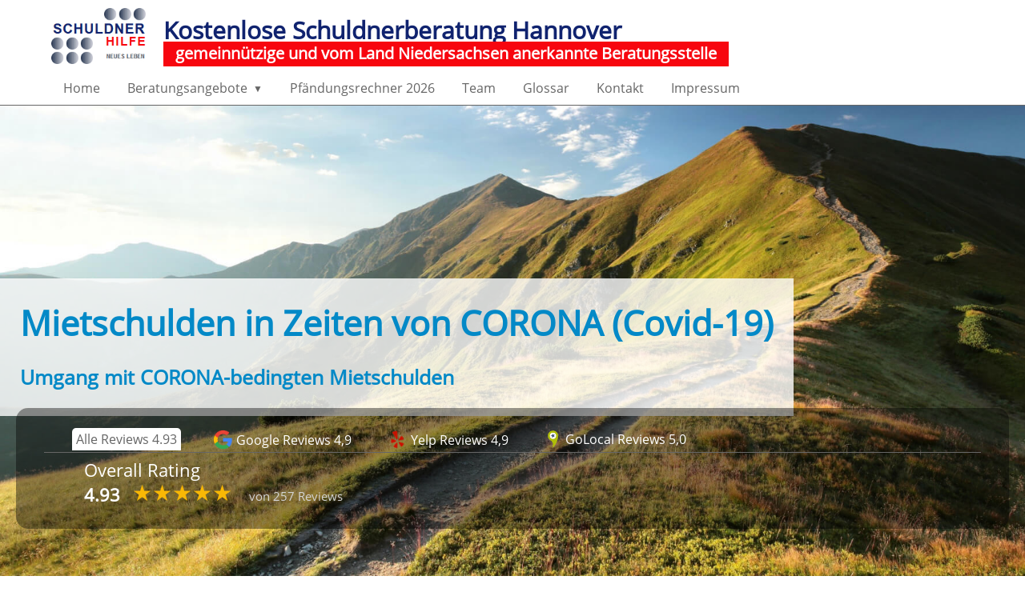

--- FILE ---
content_type: text/html; charset=UTF-8
request_url: https://www.schuldnerhilfe-neuesleben.de/schuldnerberatung/mietschulden-corona.php
body_size: 20620
content:


<!doctype html>


<html lang="de">

<head>

<script type="application/ld+json">
   {
     "@context": "http://schema.org",
     "@type": "LegalService",
     "name": "Schuldnerberatung",
     "image": "https://www.schuldnerhilfe-neuesleben.de/images/logo-312x48.png",
     "@id": "",
     "url": "https://www.schuldnerhilfe-neuesleben.de/schuldnerberatung/mietschulden-corona.php",
     "telephone": "051154352600",
     "priceRange": "0.00 EURO",
     "address": {
       "@type": "PostalAddress",
       "streetAddress": "Herschelstrasse 32",
       "addressLocality": "Hannover",
       "postalCode": "30159",
       "addressCountry": "DE"
     },
     "geo": {
       "@type": "GeoCoordinates",
       "latitude": 52.377621,
       "longitude": 9.736277
     },
     "openingHoursSpecification": [{
       "@type": "OpeningHoursSpecification",
       "dayOfWeek": "Monday",
       "opens": "09:00",
       "closes": "17:00"
     },{
       "@type": "OpeningHoursSpecification",
       "dayOfWeek": "Tuesday",
       "opens": "09:00",
       "closes": "17:00"
     },{
       "@type": "OpeningHoursSpecification",
       "dayOfWeek": "Wednesday",
       "opens": "09:00",
       "closes": "17:00"
     },{
       "@type": "OpeningHoursSpecification",
       "dayOfWeek": "Thursday",
       "opens": "09:00",
       "closes": "17:00"
     },{
       "@type": "OpeningHoursSpecification",
       "dayOfWeek": "Friday",
       "opens": "09:00",
       "closes": "15:00"
     }]
   }
</script>

<script type="application/ld+json">
   {
     "@context": "https://schema.org/",
     "@type": "AggregateRating",
     "itemReviewed": {
       "@type": "LegalService",
       "image": "https://www.schuldnerhilfe-neuesleben.de/images/logo-312x48.png",
       "name": "Schuldnerberatung",
       "telephone": "051154352600",
       "pricerange": "0.00 €",
       "address" : {
         "@type": "PostalAddress",
         "streetAddress": "Herschelstrasse 32",
         "addressLocality": "Hannover",
         "addressRegion": "NIE",
         "postalCode": "30159",
         "addressCountry": "DE"
       }
     },
     "ratingValue": "4.93",
     "bestRating": "5",
     "ratingCount": "257"
   }
</script>

<meta charset="utf-8">
<link rel="canonical" href="https://www.schuldnerhilfe-neuesleben.de/schuldnerberatung/mietschulden-corona.php">

<!-- *****************************************************  ______________Website-Key_______________ //-->
<!-- <script src="https://www.google.com/recaptcha/api.js?render=6LeJqNYUAAAAAFtGH1B3VpJSqhyLoViWr_HDs7f8"></script> //-->
     <script src="https://www.google.com/recaptcha/api.js"></script>

<script async                                src="https://cdn.ampproject.org/v0.js"></script>
<script async custom-element="amp-sidebar"   src="https://cdn.ampproject.org/v0/amp-sidebar-0.1.js"></script>
<!-- <script async custom-element="amp-form"      src="https://cdn.ampproject.org/v0/amp-form-0.1.js"></script> //-->
<script async custom-element="amp-analytics" src="https://cdn.ampproject.org/v0/amp-analytics-0.1.js"></script>
<script async custom-element="amp-consent"   src="https://cdn.ampproject.org/v0/amp-consent-0.1.js"></script>
<script async custom-element="amp-selector"  src="https://cdn.ampproject.org/v0/amp-selector-0.1.js"></script>

<script src="https://static.elfsight.com/platform/platform.js" data-use-service-core defer></script>

<!-- <script async custom-template="amp-mustache" src="https://cdn.ampproject.org/v0/amp-mustache-0.2.js"></script> //-->
<!-- <script async custom-element="amp-accordion" src="https://cdn.ampproject.org/v0/amp-accordion-0.1.js"></script> //-->
<!-- 
<link as=script href=https://cdn.ampproject.org/v0.js rel=preload>
<link as=script href=https://cdn.ampproject.org/v0.js rel=preload>
<link as=script href=https://cdn.ampproject.org/v0.js rel=preload>
<link as=script href=https://cdn.ampproject.org/v0.js rel=preload>
<link as=script href=https://cdn.ampproject.org/v0.js rel=preload>
<link as=script href=https://cdn.ampproject.org/v0.js rel=preload>
<link as=script href=https://cdn.ampproject.org/v0.js rel=preload>
<link as=script href=https://cdn.ampproject.org/v0.js rel=preload>
 //-->

<!-- <script async custom-element="amp-script" src="https://cdn.ampproject.org/v0/amp-script-0.1.js"></script> //-->

<style amp-boilerplate="">body{-webkit-animation:-amp-start 8s steps(1,end) 0s 1 normal both;-moz-animation:-amp-start 8s steps(1,end) 0s 1 normal both;-ms-animation:-amp-start 8s steps(1,end) 0s 1 normal both;animation:-amp-start 8s steps(1,end) 0s 1 normal both}@-webkit-keyframes -amp-start{from{visibility:hidden}to{visibility:visible}}@-moz-keyframes -amp-start{from{visibility:hidden}to{visibility:visible}}@-ms-keyframes -amp-start{from{visibility:hidden}to{visibility:visible}}@-o-keyframes -amp-start{from{visibility:hidden}to{visibility:visible}}@keyframes -amp-start{from{visibility:hidden}to{visibility:visible}}</style><noscript><style amp-boilerplate="">body{-webkit-animation:none;-moz-animation:none;-ms-animation:none;animation:none}</style></noscript>
<meta name="amp-google-client-id-api" content="googleanalytics">
<meta name="dc:date"                  content="2026-01-05">
<meta name="robots"                   content="index,follow">
<meta name="geo.region"               content="de-nie">
<meta name="geo.placename"            content="Hannover">
<meta name="geo.position"             content="52.377612;9.736248">  <!-- NeuesLeben O.K. //-->
<meta name="ICBM"                     content="52.377612, 9.736248"> <!-- NeuesLeben O.K. //-->
<meta name="generator"                content="Binary-Garden SEO Tool für Suchmaschinenoptimierung">
<meta name="viewport"                 content="width=device-width,minimum-scale=1,initial-scale=1">
<meta name="theme-color"              content="white">
<meta name="dc:creator"               content="https://binary-garden.com">
<meta name="dc:publisher"             content="https://binary-garden.com">
<meta name="dc:publisher.address"     content="binary-garden.com, Gellertstrasse 7, 30175 Hannover">
<meta name="dc:type"                  content="Service">
<meta name="dc:language"              content="de">
<meta property="og:locale"            content="de_DE">
<meta property="og:image"             content="https://www.schuldnerhilfe-neuesleben.de/images/logo-148x69.png">
<meta property="og:site_name"         content="Schuldnerberatung Hannover">

<link rel="apple-touch-icon-precomposed" sizes="57x57" href="https://www.schuldnerhilfe-neuesleben.de/images/w-64x64.png">
<link rel="apple-touch-icon-precomposed" sizes="114x114" href="https://www.schuldnerhilfe-neuesleben.de/images/w-64x64.png">
<link rel="apple-touch-icon-precomposed" sizes="72x72" href="https://www.schuldnerhilfe-neuesleben.de/images/w-64x64.png">
<link rel="apple-touch-icon-precomposed" sizes="144x144" href="https://www.schuldnerhilfe-neuesleben.de/images/w-64x64.png">
<link rel="apple-touch-icon-precomposed" sizes="120x120" href="https://www.schuldnerhilfe-neuesleben.de/images/w-64x64.png">
<link rel="apple-touch-icon-precomposed" sizes="152x152" href="https://www.schuldnerhilfe-neuesleben.de/images/w-64x64.png">
<link rel="icon" type="image/png" href="https://www.schuldnerhilfe-neuesleben.de/images/w-64x64.png" sizes="32x32">
<link rel="icon" type="image/png" href="https://www.schuldnerhilfe-neuesleben.de/images/w-64x64.png" sizes="16x16">
<link rel="author"        href="https://www.schuldnerhilfe-neuesleben.de/">
<link rel="creator"       href="https://binary-garden.com">
<link rel="publisher"     href="https://www.schuldnerhilfe-neuesleben.de/">
<link rel="icon"          href="https://www.schuldnerhilfe-neuesleben.de/favicon.ico" type="image/ico">
<link rel="shortcut icon" href="https://www.schuldnerhilfe-neuesleben.de/favicon.ico" type="image/icon">

<meta name="application-name" content="Schuldnerberatung Hannover">
<meta name="msapplication-TileColor" content="#FFFFFF">
<meta name="application-name" content="Schuldnerberatung Hannover">
<meta property="og:site_name" content="Schuldnerberatung Hannover">
<meta property="og:url"       content="https://www.schuldnerhilfe-neuesleben.de/schuldnerberatung/mietschulden-corona.php">
<meta name="msapplication-TileColor" content="#FFFFFF">
<meta name="msapplication-TileImage" content="https://www.schuldnerhilfe-neuesleben.de/images/w-64x64.png">


<!-- Global site tag (gtag.js) - Google Ads: 1036715912 -->
<script async src="https://www.googletagmanager.com/gtag/js?id=AW-1036715912"></script>
<script async>
  window.dataLayer = window.dataLayer || [];
  function gtag(){dataLayer.push(arguments);}
  gtag('js', new Date());

  gtag('config', 'AW-1036715912');
</script>

<!-- Copy the snippet below and paste it right after the global site tag. Then, call gtag_report_conversion when someone clicks on the chosen link or button. //-->
<!-- Event snippet for button click, add the snippet and call gtag_report_conversion when someone clicks on the chosen link or button. -->
<script async>
   function gtag_report_conversion(url) {
     var callback = function () {
       if (typeof(url) != 'undefined') {
         window.location = url;
       }
     };
     gtag('event', 'conversion', {
         'send_to': 'AW-1036715912/nypLCL76w_wBEIiPrO4D',
         'event_callback': callback
     });
     return false;
   }
</script>

<!--
Bei Button selbst:
<button onclick=“return gtag_report_conversion()”>click me!</button>
//-->

<!-- ****   Custom   ************************************************************************************************************ //-->
<title>Ausnahmeregelungen bei Mietschulden in CORONA-Zeiten ?</title>
<meta property="og:title"       content="Ausnahmeregelungen bei Mietschulden in CORONA-Zeiten ?">
<meta name="description"        content="CORONA Kündigungsschutz für Mieter - Wie umgehen mit CORONA-bedingten Mietschulden? Alles Wichtige zum Thema Corona & Mietzahlungen auf einen Blick.">
<meta name="dc:description"     content="CORONA Kündigungsschutz für Mieter - Wie umgehen mit CORONA-bedingten Mietschulden? Alles Wichtige zum Thema Corona & Mietzahlungen auf einen Blick.">
<meta property="og:description" content="CORONA Kündigungsschutz für Mieter - Wie umgehen mit CORONA-bedingten Mietschulden? Alles Wichtige zum Thema Corona & Mietzahlungen auf einen Blick.">
<meta name="keywords"           content="">

<script async custom-element="amp-youtube" src="https://cdn.ampproject.org/v0/amp-youtube-0.1.js"></script>

<script type="application/ld+json">
{
  "@context": "http://schema.org/", 
  "@type": "BreadcrumbList", 
  "itemListElement": [
    { 
      "@type": "ListItem", 
      "position": "1", 
      "item": { 
        "@id": "https://www.schuldnerhilfe-neuesleben.de", 
        "name": "Schuldnerberatung",
        "image": "https://www.schuldnerhilfe-neuesleben.de/images/logo-170x101.jpg" 
      } 
    }, 
    { 
      "@type": "ListItem", 
      "position": "2", 
      "item": { 
        "@id": "https://www.schuldnerhilfe-neuesleben.de/schuldnerberatung/mietschulden-corona.php", 
        "name": "Mietschulden CORONA",
        "image": "https://www.schuldnerhilfe-neuesleben.de/images/logo-170x101.jpg" 
      } 
    }
  ]
}
</script>

<style amp-custom>
   /* #menu > div:first-of-type a { */
/* figcaption, figure, main { display: block; } */
/* li:before { content: "📌 "; } */
/* li:before { margin-right: 10px; font-family: "FontAwesome"; font-weight: normal; content: "\f00c"; } */
/* @media (max-width: 810px) {  } */
/* @media only screen and (orientation: portrait) {  } */
/* li[class*="clLink"] { background-color: red; } */
/* max-height: calc(100vh * 0.4); */


/* -----------------------------------------------------------------------------------
   Reset
----------------------------------------------------------------------------------- */
* { margin: 0px; padding: 0px; outline: 0px; box-sizing: border-box; }
*, a, div, h1, h2, h3, h4, h5, html, img, li, p, span {
    -webkit-font-smoothing: antialiased;
    -moz-osx-font-smoothing: grayscale;
    text-rendering: geometricPrecision
}
body { padding: 0px; font-family: "Helvetica"; color: var(--fontColor); }
html { -ms-text-size-adjust: 100%; -webkit-text-size-adjust: 100%; }
section { width: 100%; padding: 35px 0px; margin-bottom: 0px; }

a { background-color: transparent; -webkit-text-decoration-skip: objects; text-decoration: none; }
ul { margin-left: 0px; margin-bottom: 15px; padding-left: 0px; list-style: none; }
li { padding: 5px 0px; font-size: 18px; list-style-position: outside; }
nav { z-index: 99; }

sub, sup { font-size: 75%; line-height: 0; position: relative; vertical-align: baseline; }
sub { top: -0.5em; bottom: -0.25em; }
audio, video { display: inline-block; }
audio:not([controls]) { display: none; height: 0; }
amp-img, img { border-style: none; }
svg:not(:root) { overflow: hidden; }
button, input, optgroup, select, textarea { font-family: sans-serif; font-size: 100%; line-height: 1.15; margin: 0; }

button, input { overflow: visible; }
button, select { text-transform: none; }
button, html [type="button"], [type="reset"], [type="submit"] { -webkit-appearance: button; }
button::-moz-focus-inner, [type="button"]::-moz-focus-inner, [type="reset"]::-moz-focus-inner, [type="submit"]::-moz-focus-inner { border-style: none; outline: none; padding: 0; }
button:-moz-focusring, [type="button"]:-moz-focusring, [type="reset"]:-moz-focusring, [type="submit"]:-moz-focusring { outline: 1px dotted ButtonText; }
fieldset { padding: 0.35em 0.75em 0.625em; }
textarea { overflow: auto; }
[type="checkbox"], [type="radio"] { box-sizing: border-box; padding: 0; }
[type="number"]::-webkit-inner-spin-button, [type="number"]::-webkit-outer-spin-button { height: auto; }
[type="search"] { -webkit-appearance: textfield; outline-offset: -2px; }
[type="search"]::-webkit-search-cancel-button, [type="search"]::-webkit-search-decoration { -webkit-appearance: none; }
::-webkit-file-upload-button { -webkit-appearance: button; font: inherit; }
details, menu { display: block; }
summary { display: list-item; }
canvas { display: inline-block; }
template { display: none; }
[hidden] { display: none; }

/*
#switch { display: none; }
@media (orientation: landscape) {
   @media (max-width: 900px) {
      #switchContainer { display: none; }
      #switch {
         display: block;
         width: 100vw;
         height: 100vh;
         background: url(https://www.schuldnerhilfe-neuesleben.de/images/landscape-300x297.png) no-repeat;
         background-position: calc((100% - 150px) / 2) center;
         background-color: #e44b0b;
      }
   }
}
*/

/* -----------------------------------------------------------------------------------
   root Varaiblen
----------------------------------------------------------------------------------- */
:root {
--mainWidth: 1240px;
--topMenuHeight: 115;
--menuItemHeight: 25px;    /* Höhe des einzelnen Navigationsbuttons */

/* --secondGreen: #8a9924; */                /* ??? */
--fontColor: #666666;
--theBlue: #0389c7;
--darkBlue: #10236f;
--colorRed: #f7060f;
}
.fontColor { color: var(--fontColor); }



/* -----------------------------------------------------------------------------------
   Typographie - OK
----------------------------------------------------------------------------------- */
@font-face {
   font-display: fallback;
   font-family: 'Cardo';
   font-style: normal;
   font-weight: 400;
   src: url("https://www.schuldnerhilfe-neuesleben.de/fonts/cardo-v11-latin-regular.woff2") format("woff2");
   unicode-range: U+0000-00FF, U+0131, U+0152-0153, U+02BB-02BC, U+02C6, U+02DA, U+02DC, U+2000-206F, U+2074, U+20AC, U+2122, U+2191, U+2193, U+2212, U+2215, U+FEFF, U+FFFD;
}

@font-face {
   font-display: fallback;
   font-family: "OpenSans";
   src: url("https://www.schuldnerhilfe-neuesleben.de/fonts/opensans.woff2") format("woff2");
}

@font-face {
   font-display: fallback;
   font-family: "OpenSansBold";
   src: url("https://www.schuldnerhilfe-neuesleben.de/fonts/opensans-600.woff2") format("woff2");
}

h1 { font-family: "OpenSansBold"; margin-bottom: 10px; font-size: 28px; line-height: 30px; color: black; hyphens: auto; }
h2 { font-family: "OpenSans"; padding: 5px 10px; font-size: 24px; line-height: 35px; font-weight: bold; color: white; background-color: var(--theBlue); }
header h2 { padding: 0px; font-size: 20px; line-height: 20px; color: black; background-color: white; }

h3 { margin-top: 15px; color: var(--fontColor); font-weight: 700; font-size: 18px; }
p, a, li, td { font-family: "OpenSans"; font-weight: 400; font-size: 16px; line-height: 24px; color: var(--fontColor); }

/*
.clHeadline {
   margin: 55px 0px 55px 30%;
   display: inline-block;
   width: 33%;
   text-transform: uppercase;
   color: black;
   font-size: 40px;
   text-align: center;
   border-top: 2px solid black;
   border-bottom: 2px solid black;
   padding: 22px 55px 5px 55px;
}
*/

/* -----------------------------------------------------------------------------------
   Classes
----------------------------------------------------------------------------------- */
.clMain { max-width: 1240px; margin-left: auto; margin-right: auto; }

/* @media (max-width: calc(1240px + 55px)) { .clMain { width: 90%; } } */
@media (max-width: 1295px) { .clMain { width: 90%; } }
@media (max-width: 600px) { section .clMain { width: 95%; padding-right: 0px; } }
@media (max-width: 420px) { section .clMain { width: calc(100vw - 20px); margin-left: 10px; padding-right: 0px; } }


/* .clLongItem { width: 59%; padding-right: calc(100% / 10.6); } */
.clLongItem { width: 59%; padding-right: 25px; }
.clShortItem { width: 41%; }
.borderedBox { padding: 45px 20px; border: 1px solid var(--fontColor); }

.mt15 { margin-top: 15px; }
.mt25 { margin-top: 25px; }
.mt35 { margin-top: 35px; }
.mt55 { margin-top: 55px; }

.mtMinus { margin-top: -35px; }

.mb15 { margin-bottom: 15px; }
.mb25 { margin-bottom: 25px; }
.mb35 { margin-bottom: 35px; }
.mb55 { margin-bottom: 55px; }

.clFull { width: 100vw; }
.clSmall { font-size: 14px; }

.b { font-weight: bold; }
.i { font-style: italic; font-size: 15px; line-height: 18px; }
.clCenter { text-align: center; }
.nw { white-space: nowrap; }
.clHR { margin: 10px 0px 20px 0px; width: 33%; border-top: 2px solid var(--theBlue); }   /* *****  hr-Ersatz ***** */

.clColorWhite { color: white; }
.clColorBlack { color: black; }
.clColorBlue { color: var(--darkBlue); }
.clBGWhite { background-color: white; }
.clRedStar { font-size: 16px; color: red; vertical-align: 7px; }
.clRed { color: var(--colorRed); }

.clTextAlignRight { text-align: right; }
.clTextAlignCenter { text-align: center; }
.clTextAlignLeft { text-align: left; }
.lastParagraph { margin-bottom: 35px; }


/* -----------------------------------------------------------------------------------
   Header & Contain
----------------------------------------------------------------------------------- */
#slogan { color: var(--theBlue); background-image: linear-gradient(hsla(360,100%,100%,0.8), hsla(360,100%,100%,0.8)); }

#slogan {
   font-family: "OpenSans";
   font-size: 6vmin;
   font-weight: 700;
   line-height: 8.5vmin;
   margin-top: calc(100vh * 0.3);
   padding: 25px; 
   color: var(--theBlue);
   background-image: linear-gradient(hsla(360,100%,100%,0.8), hsla(360,100%,100%,0.8)); 
   display: inline-block;
}
#slogan span { font-size: 3.5vmin; font-weight: 700; line-height: 3vmin; }
@media (max-width: 1000px) { #slogan { line-height: 28px; } }
#contain { position: absolute; left: 0px; top: calc(100vh - 280px); }


/* -----------------------------------------------------------------------------------
   Navigation
----------------------------------------------------------------------------------- */
#secMainMenu { /* position: fixed; */ width: 100vw; height: 132px; padding: 0px; background-color: white; border-bottom: 1px solid #666666; z-index: 99; }

#topLogo {
   margin-top: 10px;
   background: url(https://www.schuldnerhilfe-neuesleben.de/images/logo-170x101.jpg) no-repeat;
   background-position: left top;
   background-size: contain;
   display: inline-block;
}

#logoText { margin-top: 16px; margin-left: 140px; }
#logoText .clColorBlue { font-size: 30px; font-weight: bold; z-index: 999; }
#logoText .clColorWhite { padding: 1px 15px 3px 15px; font-size: 20px; font-weight: bold; background-color: var(--colorRed); z-index: -1; }
@media (max-width: 900px) {
   #logoText { margin-left: 18vmin; line-height: 3vmin; }      
   #logoText .clColorBlue { font-size: 3vmin; }      
   #logoText .clColorWhite { font-size: 2vmin; }
}

#mainMenu {
   overflow: hidden;
   z-index: 99;
}
#mainMenu p {
   padding: 3px 15px;
   display: inline-block;
   cursor: pointer;
}
#mainMenu p:hover { color: white; background-color: var(--theBlue); }

#theMenus { margin-top: 15px; }
#hamburgerContainer { display: none; }
.clAngleDown { margin-left: 7px; font-size: 12px; vertical-align: 1px; }

@media (max-width: 1000px) {
   #secMainMenu { padding-left: 3px; height: auto; }
   #menuContainer { width: 100%; margin: 0px 15px; }
   #theMenus { display: none; }
   #hamburgerContainer { margin-top: 10px; margin-left: 3%; width: 96%; display: block; cursor: pointer; }
   #hamburgerContainer a { display: none; }
   #hamburgerIcon { margin-left: calc((100% - 35px) / 2); }
}

@media (max-width: 580px) {
   #menuContainer { margin: 0px 2px; }
   #topLogo { background-image: none; }
   #logoText { width: 100vw; margin-top: 0px; margin-left: 0px; line-height: 4.1vmin; }
   #logoText .clColorBlue { font-size: 4.8vmin; }
   #logoText .clColorWhite { font-size: 2.7vmin; padding: 2px; }

   #hamburgerContainer { width: calc(100% - 15px); margin-left: 0px; display: block; }
   #hamburgerContainer a { display: inline-block; }
}

.clSubmitNav { display: inline-block; margin-top: 25px; padding: 5px 30px; color: white; font-weight: bold; background-color: var(--colorRed); outline: 1px solid white; }
.clSubmitNav:hover { font-weight: normal; background-color: white; color: var(--colorRed); outline: 1px solid var(--colorRed); }

/* ----  subMenu  -----------------------------------------------------------------
-------------------------------------------------------------------------------- */
#subMenu { position: absolute; width: 800px; left: calc((100vw - 800px) / 2); margin-top: 2px; background-color: white; }
#subMenu a { font-size: 14px; }
#subMenu li { font-size: 12px; }

.clSub { max-width: 33%; margin: 10px 10px 10px 0px; display: inline-block; }
.clSub ul { margin-bottom: 0px; }
.clSub li a { padding: 3px 20px 2px 10px; white-space: nowrap; border-bottom: 1px solid var(--firstColor); }
.clSub a:hover { color: white; background-color: var(--theBlue); }
.clSub a { font-size: 16px; color: var(--theBlue); }

.clExplanation { margin-left: 35px; list-style: disc; }
.clExplanation li { padding: 2px; font-size: 14px; line-height: 14px; color: var(--fontColor); }

/*
.clSubPic { text-align: center; }
.clSubPic p { padding: 3px 20px; margin-top: 30px; background-color: white; color: var(--fontColor); font-size: 18px; display: inline-block; }

#subSchuldnerberatung { margin-left: 80px; width: 550px; }
#subPic_Schuldnerberatung { width: 342px; height: 180px; background: url(https://www.schuldnerhilfe-neuesleben.de/images/schuldenberg-1900x1000.jpg) no-repeat; background-size: cover; } */

#subInsolvenz { margin-left: 276px; }
#subSchulden { margin-left: 400px; }
#subPfaendungen { margin-left: 522px; }
*/

/* -----------------------------------------------------------------------------------
   eMAIL
----------------------------------------------------------------------------------- */
form div, #idName, #idTelefon { margin-bottom: 20px; }
#idNachricht { width: calc(100% - 6px); }

#eMailHeader { margin-top: -25px; color: white; padding: 25px; background-color: var(--theBlue); }
#eMailHeader a { color: white; }
#phoneNumber, #callNow { margin: 20px 0px; padding: 3px 25px; font-weight: bold; color: white; background: var(--theBlue); display: inline-block; }

@media (orientation: portrait) { #phoneNumber { display: none; } #callNow { font-weight: bold; text-align: center; padding: 10px 35px; display: inline-block; } }
@media (orientation: landscape) { #callNow { display: none; } }

#checkSquareRed { font-size: 25px; color: red; }

#submit { background-color: var(--colorRed); display: inline-table; }
#submit div { margin: 7px 30px; outline: 1px solid var(--colorRed);}
.clSubmit { font-size: 18px; color: white; letter-spacing: 1px; background-color: var(--colorRed); border: none; cursor: pointer; }
#submit:hover { margin-top: -5px; margin-bottom: 25px; margin-left: -5px; box-shadow: 0px 3px 5px 0px grey; }
/* #butSubmit { background-color: var(--colorRed); border: none; } */

#idNameDiv { margin-top: 5px; margin-bottom: 0px; margin-right: 20px; width: 45%; display: inline; float: left; }
#idNameDiv input { margin-bottom: 5px; width: 100%; }

.clInputCheck { margin-right: 5px; }
#options div { margin: 5px; }

@media (max-width: 1170px) { #besideMail, #mailDiv { width: 100%; margin-top: 35px; } }
@media (max-width: 540px) { #idNameDiv { width: 100%; margin-bottom: 35px; } }


/* -----------------------------------------------------------------------------------
   Content
----------------------------------------------------------------------------------- */
.clHR { margin-bottom: 35px; }
ul { margin-left: 5%; width: 90%; }

#inhalt { margin: 35px 0px; padding: 15px; background-color: #dddddd; outline: 1px solid var(--fontColor); }
#inhalt li { list-style-type: decimal; color: var(--theBlue); }
#inhalt .clTheBlue { hyphens: auto; }

#quickInfo, .clInfoContainer { margin: 35px 0px; padding: 15px; outline: 2px solid var(--theBlue); }
#quickInfo p, .clInfoContainer p { color: var(--theBlue); }
#quickInfo ul, .clInfoContainer ul { list-style-type: disc; }

.clTriangle { background: url(https://www.schuldnerhilfe-neuesleben.de/images/hp-section-bg-triangles2.png) no-repeat; background-size: cover; }
.clMainSmall { width: 80%; margin-left: 8%; }
.clMain_960 { margin: 0px auto; max-width: 960px; padding: 40px; }
.clMain_960 h2 { margin-top: 55px; }
.clMain_960 h2:nth-of-type(1) { margin-top: 0px; }

/* -----------------------------------------------------------------------------------
   CTA
----------------------------------------------------------------------------------- */
.clCTA {
   margin-top: 0px;
   padding: 75px 25px;
   background: url(https://www.schuldnerhilfe-neuesleben.de/images/notizblock-1960x420.jpg) no-repeat;
   background-position: right center;
   background-size: cover;
   text-align: center;
}

.clCTAContainer {
   padding: 50px;
   background-image: linear-gradient(hsla(360,100%,100%,0.75), hsla(360,100%,100%,0.75));
   border-radius: 15px;
   display: inline-block;
}

.clCTAContainer h3 { font-size: 30px; margin-bottom: 15px; text-transform: uppercase; }
.clCTAContainer div {
   display: inline-block;
   padding: 15px 25px 0px 25px;
   margin: 0px auto 0px auto;
   margin-right: auto;
}

.clCTAAddress { padding-top: 15px; border-top: 2px solid var(--theBlue); }

.clKontakt p { margin-bottom: 25px; text-align: left; float: left; }
.clKontakt p:nth-of-type(1) { margin-right: 35px; }


@media (max-width: 650px) {
   .clCTA { padding: 25px 15px; }
   .clCTAContainer { width: 90%; margin-left: 3%; padding: 20px; }
}

/*
@media (max-width: 540px) {
   .clCTAContainer { padding: 0px 20px 15px 20px; }
   .clCTAContainer h3 { font-size: 22px; }
}
*/

@media (max-width: 420px) {
   .clCTA { padding-top: 25px; }
   .clCTAContainer { width: 90vw; margin-left: -50px; padding-bottom: 0px; }
   .clKontakt p { width: 100%; text-align: center; }
}

/* -----------------------------------------------------------------------------------
   FAQs
----------------------------------------------------------------------------------- */


/*
.clFAQs { margin-bottom: 15px; padding: 0px 15px; }
.clFAQs .clAngleDown { margin-left: 5px; margin-right: 15px; color: var(--firstColor); }

@media (max-width: 760px) { #secFAQs { margin-top: -100px; } }
*/

/* -----------------------------------------------------------------------------------
   Kontakt
----------------------------------------------------------------------------------- */
#pfaendungsrechner_small {
   margin-top: 25px;
   padding-top: 15px;
   background: url(https://www.schuldnerhilfe-neuesleben.de/images/taschenrechner-620x310.jpg) no-repeat;
   background-position: left bottom;
   background-size: cover;
}

#pfaendungsrechner_small h2 { font-family: "OpenSans"; margin-top: 0px; font-size: 18px; letter-spacing: 1px; }
#rechnerSmallText  { margin-top: 15px; padding: 15px; color: white; background-image: linear-gradient(hsla(360,0%,0%,0.4), hsla(360,0%,0%,0.4)) }
#pfaendungsrechner_small .clSubmit { display: inline-block; margin-top: 25px; padding: 5px 30px; background-color: var(--colorRed); }
#pfaendungsrechner_small .clSubmit:hover { margin-top: 20px; margin-bottom: 5px; margin-left: -5px; box-shadow: 0px 3px 5px 0px grey; }


/* -----------------------------------------------------------------------------------
   Sidebar
----------------------------------------------------------------------------------- */
#sidebar {
   position: absolute;
   left: 0px;
   min-width: 100vw;
   padding: 0px;
   background-color: transparent;
}

#sidebar a { padding-left: 3px; color: black; font-size: 16px; line-height: 30px; border-left: 4px solid transparent; }
#sidebar .clHR { margin: 15px 0px; width: 100%; border-top: 1px solid var(--theBlue); }

#sidebar #sidebarSpacer { height: var(--topMenuHeight); width: 100%; }
#sidebar #sidebarContainer { width: 100&; padding: 15px 15px 35px 10px; background-color: rgba(255,255,255, 0.8); }

/* -----------------------------------------------------------------------------------
   Footer
----------------------------------------------------------------------------------- */
#footer { background-color: var(--theBlue); padding: 75px 0px; }
footer h3 { padding: 2px 12px; margin-bottom: 10px; font-weight: bold; color: white; outline: 1px solid white; display: inline-block; }
footer h3, footer p { font-size: 15px; }
footer p, footer td { line-height: 30px; color: white; }
footer a p { padding-left: 5px; line-height: 24px; border-left: 4px solid transparent; }
footer a p:hover { border-left: 4px solid white; }
footer td:nth-of-type(1) { padding-right: 10px; text-align: left; }

@media (max-width: 1100px) { footer .clItem_5 { width: 28%; margin-bottom: 35px; } footer h3 { margin-bottom: 10px; } }
@media (max-width: 730px) { footer .clItem_5 { width: 40%; margin-left: 5%; } }
@media (max-width: 470px) { footer .clItem_5 { width: 70%; margin-left: 5%; } }

#footerKontakt { width: 80%; margin-top: 55px; margin-left: 0px; }

#abschluss { margin-top: 35px; width: 100%; font-size: 14px; text-align: center; }
#abschluss amp-img { width: 90%; max-width: 495px; margin-left: auto; margin-right: auto; }

time { color: white; }

/* -----------------------------------------------------------------------------------
   Flex
----------------------------------------------------------------------------------- */
/* .flexitem:nth-child(n) {order: m} */
.clFlexRow, .clFlexColumn { display: flex; align-content: flex-start; flex-wrap: wrap; }
.clFlexRow { flex-direction: row; }
.clFlexColumn { flex-direction: column; }
.clSpaceAround { justify-content: space-around; }
.clSpaceBetween { justify-content: space-between; }
.clSpaceCenter { justify-content: space-center; }
.clSpaceLeft { justify-content: flex-start; }
.clSpaceRight { justify-content: flex-end; }

.clFlexStretch { align-items: stretch; }
.clFlexCenter { align-items: center; }


/* -----------------------------------------------------------------------------------
   Flex - Items
----------------------------------------------------------------------------------- */
.clItems_2 { width: 48%; }
@media (max-width: 810px) { .clItems_2 { width: 95%; } }

.clItems_3 { width: 32%; margin-bottom: 35px; padding: 35px 0px; }
@media (max-width: 900px) { .clItems_3 { width: 85%; padding: 0px; } }
@media (max-width: 700px) { .clItems_3 { width: 98%; } }

.clItems_4 { width: 23%; }
@media (max-width: 1100px) { .clItems_4 { width: 45%; margin-bottom: 35px; } }
@media (max-width: 640px) { .clItems_4 { width: 90%; } }
.cl4Icons { position: relative; padding: 25px 15px 75px 15px; background-color: rgba(255,255,255, 0.8); border: 2px solid white; border-radius: 8px; }

/*
.clItems_5 { width: 18%; }
@media (max-width: 1450px) { .clItems_5 { width: 31%; margin-bottom: 35px; } }
@media (max-width: 1000px) { .clItems_5 { width: 48%; } }
@media (max-width: 640px) { .clItems_5 { width: 90%; margin-left: 3%; } .cl5Icons amp-img { margin-bottom: 5px; } }
.cl5Icons amp-img { margin-bottom: 25px; }
.cl5Icons h3 { margin-bottom: 10px; }
.cl5Icons h3 { color: black; }
*/

.clFlexItemsButton {
   position: absolute;
   left: calc((100% - 225px) / 2);
   bottom: 20px;
   width: 80%;
   max-width: 225px;
   padding: 2px 0px;
   color: white;
   background-color: var(--theBlue);
   border: 2px solid white;
   outline: 2px solid var(--theBlue);
}
.clFlexItemsButton:hover { padding: 4px 0px; color: var(--theBlue); background-color: rgba(255,255,255, 0.0); border: none; outline: 2px solid var(--theBlue); }


/* -----------------------------------------------------------------------------------
   AMP Selector
----------------------------------------------------------------------------------- */
amp-selector { width: 100%; margin-top: 35px; }

amp-selector[role=tablist].tabs-with-flex [role=tab] p { color: white; }
amp-selector[role=tablist].tabs-with-flex [role=tab][selected] { outline: none; }
amp-selector[role=tablist].tabs-with-flex [role=tab][selected] .clTab { color: var(--fontColor); background-color: white; }
amp-selector[role=tablist].tabs-with-flex [role=tab] .clTab:hover { color: var(--fontColor); background-color: white; }

amp-selector[role=tablist].tabs-with-flex [role=tabpanel] {
   display: none;
   width: 100%;
   order: 1; /* must be greater than the order of the tab buttons to flex to the next line */
}

amp-selector[role=tablist].tabs-with-flex [role=tab][selected] + [role=tabpanel] { display: block; }

/* amp-selector[role=tablist].tabs-with-selector [role=tab][selected] { outline: none; } */
/* amp-selector.tabpanels [role=tabpanel] { display: none; } */
/* amp-selector.tabpanels [role=tabpanel][selected] { outline: none; display: block; } */
/* amp-selector[role=tablist] [role=tab][selected] + [role=tabpanel] { display: block; } */


/* -----------------------------------------------------------------------------------
   Ratings
----------------------------------------------------------------------------------- */
#selectorRating { padding: 0px 15px; }
@media (max-width: 1590px) { #reviews { top: 100px; } }
@media (max-width: 930px) { .clTab { width: 220px; margin-bottom: 15px; } }

#ratings {
   padding: 25px 35px;
   width: 100%;
   border-radius: 15px;
   background-image: linear-gradient(hsla(360,0%,0%,0.4), hsla(360,0%,0%,0.4));
}
@media (max-width: 930px) { #ratings { padding: 25px 5px; } }
@media (max-width: 450px) {
   #ratings { width: 80%; margin-left: 0px; }
   .reviews { width: 80vw; margin-left: 0px; }
}

#ratingsTop p { padding: 2px 5px; margin-left: 35px; /* color: white; */ cursor: pointer; border-radius: 5px 5px 0px 0px; display: inline-block; }
#ratingsTop amp-img { vertical-align: -5px; }
#ratingsTop span { vertical-align: 1px; }

#ratingsBottom { margin-top: 25px; }
.clRatingsBottomLeft p { margin-left: 15px; font-size: 22px; line-height: 28px; color: white; }
.clRatingsBottomLeft amp-img { margin-right: -20px; }
.clRatingsBottomLeft .clStars { font-size: 28px; margin: 0px 15px; }

.littleGreyFont { font-size: 15px; vertical-align: 2px; color: #d4d4d4; white-space: nowrap; }

#tabpanel_All, #tabpanel_Google, #tabpanel_Yelp, #tabpanel_Local { padding-top: 5px; border-top: 1px solid var(--fontColor); }


/* -----------------------------------------------------------------------------------
   Reviews
----------------------------------------------------------------------------------- */
.clGoogle { margin-left: 228px; }
.firstRow { margin-top: 25px; height: 80px; }
.clStars { font-size: 18px; color: #f9b805; }

.reviews {
   max-width: 18%;
   margin-right: 20px;
   padding: 10px 10px 20px 20px;
   border-radius: 15px;
   background-image: linear-gradient(hsla(360,0%,0%,0.3), hsla(360,0%,0%,0.3)); border: 1px solid white;
}
.reviews:nth-of-type(1){ margin-left: 15px; }
@media (max-width: 1590px) { #reviews { top: 100px; } }
@media (max-width: 1230px) { .reviews { max-width: 23%; } .reviews:nth-of-type(5){ display: none; } }
@media (max-width: 1195px) { .reviews { max-width: 30%; } .reviews:nth-of-type(4){ display: none; } }
@media (max-width: 780px) { .reviews { max-width: 45%; } .reviews:nth-of-type(3){ display: none; } }
@media (max-width: 570px) {
   .reviews:nth-of-type(1){ margin-left: 0px; }
   .reviews { max-width: 90%; margin-bottom: 25px; }
   .reviews:nth-of-type(3){ display: block; }
}

.clReviewName { margin-left: 15px; font-size: 15px; line-height: 16px; color: white; }
.clReviewName .clReviewSmall { font-size: 14px; color: #ddd; }
.clReviewText { margin-bottom: 15px; margin-top: -25px; font-size: 15px; line-height: 17px; color: white; }
.clReviewMore { font-size: 15px; color: #f9b805; }

.clLogo { position: relative; width: 100%; float: right; }
.clLogo amp-img { position: absolute; right: 25px; }


/* -----------------------------------------------------------------------------------
   Call for Reviews
----------------------------------------------------------------------------------- */
#writeReview { margin-bottom: 35px; padding: 25px 0px; border-top: 2px solid var(--theBlue); border-bottom: 2px solid var(--theBlue); }
#writeReview amp-img { margin-right: 5px; }
#thumbUp { display: inline; float: left; border-right: 15px solid white; border-bottom: 15px solid white; }

#reviewText { margin-bottom: 5px; padding-bottom: 0px; overflow: hidden; }
#reviewTextLinks { padding-left: 25px; }


/* -----------------------------------------------------------------------------------
   Corona Message
----------------------------------------------------------------------------------- */
#coronaMessage { width: 100%; padding: 15px; margin-bottom: 55px; outline: 1px solid var(--theBlue); }
#coronaMessage amp-img { margin: 15px 25px 0px 0px; float: left; }
#coronaMessage h2 { background-color: transparent; color: var(--theBlue); line-height: 30px; }

/* -----------------------------------------------------------------------------------
   Font Awesome
----------------------------------------------------------------------------------- */
@font-face {
   font-display: fallback;
   font-family: "FontAwesome";
   font-weight: normal;
   src: url("https://www.schuldnerhilfe-neuesleben.de/fonts/fontawesome-webfont.woff2") format("opentype");
}
/* fontawesome-webfont.woff2 */
/* fa-regular-400.woff2 */

.fa {
  display: inline-block;
  font-family: FontAwesome;
  font-style: normal;
  font-weight: normal;
  line-height: 1;
  -webkit-font-smoothing: antialiased;
  -moz-osx-font-smoothing: grayscale;
}

.fa-lg {
  font-size: 1.3333333333333333em;
  line-height: 0.75em;
  vertical-align: -15%;
}
.fa-2x {
  font-size: 2em;
}
.fa-3x {
  font-size: 3em;
}
.fa-4x {
  font-size: 4em;
}
.fa-5x {
  font-size: 5em;
}
.fa-fw {
  width: 1.2857142857142858em;
  text-align: center;
}
.fa-ul {
  padding-left: 0;
  margin-left: 2.142857142857143em;
  list-style-type: none;
}
.fa-ul > li {
  position: relative;
}
.fa-li {
  position: absolute;
  left: -2.142857142857143em;
  width: 2.142857142857143em;
  top: 0.14285714285714285em;
  text-align: center;
}
.fa-li.fa-lg {
  left: -1.8571428571428572em;
}
.fa-border {
  padding: .2em .25em .15em;
  border: solid 0.08em #eeeeee;
  border-radius: .1em;
}

/* .fa-arrow-circle-right:before { content: "\f0a9"; } */
/* .fa-arrow-alt-circle-right:before { content: "\f35a"; font-size: 18px; color: var(--theBlue); margin-right: 10px; } */
.fa-exclamation-triangle:before { content: "\f071"; font-size: 30px; color: var(--colorRed); margin-right: 10px; }
.fa-arrow-circle-right:before { content: "\f0a9"; font-size: 18px; color: var(--theBlue); margin-right: 10px; }


/*
.fa-fax:before { content: "\f1ac"; margin-right: 5px; color: var(--firstColor); }
.fa-map-marker:before { content: "\f041"; }
*/

/* -----------------------------------------------------------------------------------
   FAQs
----------------------------------------------------------------------------------- */
#secFAQs h2 { padding-left: 0px; background-color: white; color: #666666; }
#secFAQs .clItems_3 p:nth-of-type(1) { margin-bottom: 10px; }


/* -----------------------------------------------------------------------------------
   SendMail
----------------------------------------------------------------------------------- */
#sendmail {
   position: absolute;
   left: 0px;
   top: 0px;
   width: 100vw;
   height: 800vw;
   background-color: rgba(0,0,0, 0.8);
   z-index: 999;
}

#sendmail div {
   margin-top: 3%;
   margin-left: calc((100vw - 630px) / 2);
   width: 33%;
   min-width: 630px;
   padding: 25px;
   display: inline-block;
   border: 2px solid white;
}
@media (max-width: 680px) { #sendmail div { margin-top: 2vh; min-width: 1px; width: 96%; margin-left: 1%; } }

#sendmail h3, #sendmail p { color: white; font-family: "OpenSans"}
#sendmailClose {
   margin-top: 35px;
   margin-left: 25%;
   padding: 3px 15px;
   width: 50%;
   text-align: center;
   border: 1px solid white;
   cursor: pointer;
}


/* -----------------------------------------------------------------------------------
   AMP-Consent
----------------------------------------------------------------------------------- */
/*
#consentDialog {
   position: fixed;
   top: 0px;
   left: 0px;
   width: 100vw;
   height: 100vh;
   background-image: linear-gradient(hsla(360,0%,0%,0.75), hsla(360,0%,0%,0.75) );
   z-index: 99;
   overflow-x: hidden;
}

#consentDialog h2 { font-family: "Arial"; font-size: 20px; font-weight: bold; line-height: 22px; color: var(--fontColor); margin: 15px 0px 25px 0px; background-color: transparent; }
#consentDialog p { color: var(--fontColor); }
#consentDialog a { color: blue; text-decoration: underline; }

#consentDialog button {
   margin-top: 35px;
   width: 225px;
   height: 40px;
   margin-left: calc((100% - 225px) / 2);;
   font-size: 18px;
   font-weight: bold;
   background-color: #a2203a;
   color: white;
   border-radius: 5px;
   cursor: pointer;
}

#consentDialog button:hover {
   background-color: white;
   color: #a2203a;
   border: 1px solid #a2203a;
}

#dsvgo_Content {
   width: 640px;
   max-width: 80%;
   padding: 25px;
   background-color: white;
   margin-left: auto;
   margin-right: auto;
   margin-bottom: 35px;
   border-radius: 10px;
}
@media (max-width: 360px) { #dsvgo_Content { hyphens: auto; } }

#dsvgo_Content amp-img { max-width: 170px; margin: 0px auto; }
*/

/* -----------------------------------------------------------------------------------
   Google Bewertungen
----------------------------------------------------------------------------------- */
.elfsight-app-7898c0cc-194f-4cee-99aa-eadadc25b425 { padding: 25px;  border-radius: 5px; font-family: arial; background-color: white; max-height: 250px; overflow: hidden; }




body {
   background: url(https://www.schuldnerhilfe-neuesleben.de/images/schuldenberg-1900x1000.jpg) no-repeat;
   background-position: left top;
   background-size: cover;
   background-attachment: fixed;
}
@media (max-width: 600px) {
   body {
      background: url(https://www.schuldnerhilfe-neuesleben.de/images/schuldenberg-1900x1000.jpg) no-repeat;
      background-position: -330px top;
      background-size: cover;
      background-attachment: fixed;
   }
}

#navMietschuldenCorona { color: white; background-color: var(--theBlue); }
#fooMietschuldenCorona { border-left: 4px solid white; }
#sidebar #sbMietschuldenCorona { border-left: 4px solid var(--theBlue); }


/* -----------------------------------------------------------------------------------
   Transparent
----------------------------------------------------------------------------------- */
.clTransparent { padding: 100px 25px; background-color: transparent; }
.clTransparent h2 { margin-bottom: 25px; font-size: 22px; font-weight: bold; line-height: 22px; }
.clTransparent h3 { margin-bottom: 5px; font-size: 16px;  }
.clTransparent amp-img { margin: 15px 0px 15px 0px; }

.clTheBlue { padding: 0px 3px; color: var(--theBlue); border-bottom: 1px solid var(--theBlue); }

ul { margin-left: 5%; width: 90%; }

</style>

</head>

<body role="button" tabindex="0" on="tap:subMenu.hide,sidebar.hide">

   
   <!-- =================================================================================
         NAVIGATION
   ===================================================================================-->
   <section id="secMainMenu" class="clFlexRow" on="tap:subMenu.hide,sidebar.hide">
      <div id="menuContainer" class="clMain">
         <a href="https://www.schuldnerhilfe-neuesleben.de/" title="Startseite der Schuldnerberatung NeuesLeben e.V. - der kostenlosen Schuldnerberatung Hannover">
            <div id="topLogo">
               <p id="logoText">
                  <span class="clColorBlue nw">Kostenlose Schuldnerberatung Hannover</span><br>
                  <span class="clColorWhite nw">gemeinnützige und vom Land Niedersachsen anerkannte Beratungsstelle</span>
               </p>
            </div>
         </a>

         <div id="theMenus" class="clFlexColumn">
            <nav id="mainMenu" class="nw">
               <a href="https://www.schuldnerhilfe-neuesleben.de/"                      title="Startseite der kostenlosen Schuldnerhilfe Neues Leben e.V. Hannover">     <p id="navHome">Home</p></a>
               <p id="navBeratung" role="button" aria-label="1" tabindex="0" on="tap:subMenu.show">Beratungsangebote<span class="clAngleDown">&#9660;</span></p>
               <a id="navPfaendungsrechner" href="https://www.schuldnerhilfe-neuesleben.de/schuldnerberatung/pfaendungsrechner.php" title="Pfändungsfreibetrag 2026 berechnen mit unserem Pfändungsrechner"> <p id="navPfaendungsrechner" role="button" aria-label="2" tabindex="0" on="tap:subService.hide,subShop.hide,subEvents.hide">Pfändungsrechner 2026</p></a>
               <a href="https://www.schuldnerhilfe-neuesleben.de/about.php"             title="Über die kostenlose Schuldnerhilfe Neues Leben e.V. Hannover">             <p id="navTeam">Team</p></a>
               <a href="https://www.schuldnerhilfe-neuesleben.de/glossar/index.php"     title="Die wichtigsten Begriffe zu Überschuldung und Insolvenz erklärt">          <p id="navGlossar">Glossar</p></a>
               <a href="https://www.schuldnerhilfe-neuesleben.de/kontakt.php"           title="Kontaktformular der kostenlosen Schuldnerhilfe Neues Leben e.V. Hannover"> <p id="navKontakt">Kontakt</p></a>
               <a href="https://www.schuldnerhilfe-neuesleben.de/impressum.php"         title="Impressum der kostenlosen Schuldnerhilfe Neues Leben e.V. Hannover">       <p id="navImpressum">Impressum</p></a>
            </nav>
         </div>

         <div id="hamburgerContainer" class="clFlexRow clSpaceAround">
            <a href="https://www.schuldnerhilfe-neuesleben.de/" title=""><amp-img width="103" height="61" alt="" src="https://www.schuldnerhilfe-neuesleben.de/images/logo-170x101.jpg"></amp-img></a>
            <amp-img id="hamburgerIcon" width="38" height="61" alt="" src="https://www.schuldnerhilfe-neuesleben.de/images/hamburger-61.png" role="button" aria-label="3" tabindex="0" on="tap:sidebar.toggle"></amp-img></a>
         </div>

         <nav id="subMenu" class="clFlexRow" hidden>
            <div class="clSub">
               <ul class="clMainNav">
                  <li>
                     <a id="navSchuldnerberatung" href="https://www.schuldnerhilfe-neuesleben.de/schuldnerberatung/schuldnerberatung.php" title="Vom Land Niedersachsen anerkannte, kostenlose Schuldnerberatungsstelle für Hannover">Schuldnerberatung</a>
                     <ul class="clExplanation">
                        <li>Überschuldung - was nun?</li>
                        <li>Wer kann eine Schuldner&shy;beratung in Anspruch nehmen?</li>
                        <li>Wie kann ich bei der Beratung mitwirken?</li>
                        <li>Unterlagen für die Schuldner&shy;beratung 2020: Was wird benötigt?</li>
                        <li>Wie beantragt man ein Pfändungs&shy;schutz&shy;konto (P-Konto)?</li>
                        <li>Von welchen Schulden kann man nicht befreit werden?</li>
                     </ul>
                  </li>

                  <li>
                     <a id="navArbeitslose" href="https://www.schuldnerhilfe-neuesleben.de/schuldnerberatung/schuldnerberatung-arbeitslose.php" title="Kostenlose Schuldnerberatung für Arbeitslose in Hannover">Schuldnerberatung für Arbeitslose</a>
                     <ul class="clExplanation">
                        <li>1. Anlaufstelle: Die Agentur für Arbeit</li>
                        <li>Vermittlungsschein beantragen</li>
                     </ul>
                  </li>
               </ul>
            </div>

            <div class="clSub">
               <ul class="clMainNav">
                  <li>
                     <a id="navInsolvenz" href="https://www.schuldnerhilfe-neuesleben.de/schuldnerberatung/insolvenzberatung.php" title="Kostenlose Schuldnerberatung für von Insolvenz bedrohte Privatpersonen">Insolvenzberatung</a>
                     <ul class="clExplanation">
                        <li>Außergerichtliche Einigung</li>
                        <li>Scheitern der außer&shy;gerichtlichen Einigung</li>
                        <li>Wer hat Anspruch auf eine Privat&shy;insolvenz?</li>
                        <li>Insolvenzverfahren Ablauf</li>
                        <li>Insolvenzverfahren Kosten</li>
                        <li>Folgen der Insolvenz</li>
                        <li>Wohlverhaltensphase</li>
                        <li>Wann ist man wieder schuldenfrei?</li>
                     </ul>
                  </li>
               </ul>
            </div>

            <div class="clSub">
               <ul class="clMainNav">
                  <li> <a id="navMietschulden"       href="https://www.schuldnerhilfe-neuesleben.de/schuldnerberatung/mietschulden.php"          title="Wenn die Zwangsräumung droht - Schuldnerberatung bei Mietschulden">Mietschulden</a> </li>
                  <li> <a id="navMietschuldenCorona" href="https://www.schuldnerhilfe-neuesleben.de/schuldnerberatung/mietschulden-corona.php"   title="Schuldnerberatung bei Mietschulden durch Corona und drohender Zwangsräumung">Mietschulden durch CORONA</a> </li>
                  <li> <a id="navKrankenkassen"      href="https://www.schuldnerhilfe-neuesleben.de/schuldnerberatung/krankenkassenschulden.php" title="Schuldnerberatung bei Krankenkassenschulden durch nicht bezahlte Krankenkassenbeiträge">Krankenkassenschulden</a> </li>
                  <li> <a id="navImmobilien"         href="https://www.schuldnerhilfe-neuesleben.de/schuldnerberatung/immobilienschulden.php"    title="Zwangsvollstreckung abwenden bei Immobilienschulden - Kostenlose Schuldnerberatung in Hannover hilft">Immobilienschulden</a> </li>
                  <li> <a id="navPKonto"             href="https://www.schuldnerhilfe-neuesleben.de/schuldnerberatung/pfaendungsschutzkonto.php" title="Ihr Schutz vor Kontopfändung: das Pfaendungsschutzkonto 2026">Pfändungsschutzkonto 2026</a> </li>
                  <li> <a id="navCorona"             href="https://www.schuldnerhilfe-neuesleben.de/schuldnerberatung/corona.php"                title="Wichtige Informationen für CORONA-bedingte Schulden">CORONA Sonderregeln</a> </li>
                  <li> <a                            href="https://www.schuldnerhilfe-neuesleben.de/#downloadFormulare"                          title="Gläubigerübersicht, Haushaltsplan, Schufa-Auskunft und andere Formulare in unserem Downloadbereich">Download Formulare</a> </li>
               </ul>
            </div>
         </nav>
      </div>
   </section>

   <div id="slogan">
      Mietschulden in Zeiten von CORONA (Covid-19)<br>
      <span>Umgang mit CORONA-bedingten Mietschulden</span>
   </div>

<div id="contain" role="button" tabindex="0" on="tap:subMenu.hide,sidebar.hide">
   <main role="button" tabindex="0">
      
      <div class="clFlexRow clSpaceAround">
         
      <!-- ====================================================================================================================================================================================
         RATINGS
      ================================================================================================================================================================================== //-->
      <section>
         <amp-selector id="selectorRating" class="tabs-with-flex" role="tablist" keyboard-select-mode="focus">
            <div id="ratings" class="clMain">
               <div id="ratingsTop" class="clFlexRow">

      <!-- *****  Overall  ************************** //-->
                  <div role="tab" tabindex="0" aria-controls="tabpanel_All" on="tap:overallReviews.show,googleReviews.hide,yelpReviews.hide,golocalReviews.hide" option selected>
                     <p class="clTab">
<!--                    <amp-img width="22" height="22" alt="" src="https://www.schuldnerhilfe-neuesleben.de/images/transparent.gif"></amp-img> //-->
                        Alle Reviews 4.93                     </p>
                  </div>

                  <div id="tabpanel_All" role="tabpanel" aria-labelledby="tabAll">
                     <div class="clRatingsBottomLeft">
                        <div class="clFlexRow">
                           <amp-img width="30" height="30" alt="" src="https://www.schuldnerhilfe-neuesleben.de/images/transparent.png"></amp-img>
                           <p>
                              Overall Rating<br>
                              <strong>4.93</strong><span class="clStars">★★★★★</span> <span class="littleGreyFont">von 257 Reviews</span></p>
                        </div>
                     </div>
                  </div>

      <!-- *****  Google  ************************** //-->
                  <div role="tab" tabindex="0" aria-controls="tabpanel_Google" on="tap:overallReviews.hide,googleReviews.show,yelpReviews.hide,golocalReviews.hide" option>
                     <p class="clTab">
                        <amp-img width="25" height="25" alt="" src="https://www.schuldnerhilfe-neuesleben.de/images/g-60x60.png"></amp-img>
                        <span>Google Reviews 4,9</span>
                     </p>
                  </div>
                  <div id="tabpanel_Google"   role="tabpanel" aria-labelledby="tabGoogle">
                     <div class="clRatingsBottomLeft">
                        <div class="clFlexRow">
                           <amp-img width="30" height="30" alt="" src="https://www.schuldnerhilfe-neuesleben.de/images/g-60x60.png"></amp-img>
                           <p>
                              Google Rating<br>
                              <strong>4,9</strong><span class="clStars">★★★★★</span> <span class="littleGreyFont">von 91 Reviews</span></p>
                        </div>
                     </div>
                  </div>

      <!-- *****  Yelp  ************************** //-->
                  <div role="tab" tabindex="0" aria-controls="tabpanel_Yelp" on="tap:overallReviews.hide,googleReviews.hide,yelpReviews.show,golocalReviews.hide" option>
                     <p class="clTab">
                        <amp-img width="25" height="25" alt="" src="https://www.schuldnerhilfe-neuesleben.de/images/yelp-32x32.ico"></amp-img>
                        <span>Yelp Reviews 4,9</span>
                     </p>
                  </div>
                  <div id="tabpanel_Yelp"   role="tabpanel" aria-labelledby="tabYelp">
                     <div class="clRatingsBottomLeft">
                        <div class="clFlexRow">
                           <amp-img width="30" height="30" alt="" src="https://www.schuldnerhilfe-neuesleben.de/images/yelp-32x32.ico"></amp-img>
                           <p>
                              Yelp Rating<br>
                              <strong>4,9</strong><span class="clStars">★★★★★</span> <span class="littleGreyFont">von 98 Reviews</span></p>
                        </div>
                     </div>
                  </div>

      <!-- *****  GoLocal  ************************** //-->
                  <div role="tab" tabindex="0" aria-controls="tabpanel_Local" on="tap:overallReviews.hide,googleReviews.hide,yelpReviews.hide,golocalReviews.show" option>
                     <p class="clTab">
                        <amp-img width="22" height="22" alt="" src="https://www.schuldnerhilfe-neuesleben.de/images/golocal-160x160.png"></amp-img>
                        GoLocal Reviews 5,0                     </p>
                   </div>
                  <div id="tabpanel_Local"  role="tabpanel" aria-labelledby="tabLocal">
                     <div class="clRatingsBottomLeft">
                        <div class="clFlexRow">
                           <amp-img width="30" height="30" alt="" src="https://www.schuldnerhilfe-neuesleben.de/images/golocal-160x160.png"></amp-img>
                           <p>
                              GoLocal Rating<br>
                              <strong>5,0</strong><span class="clStars">★★★★★</span> <span class="littleGreyFont">von 68 Reviews</span></p>
                        </div>
                     </div>
                  </div>
               </div>
            </div>
         </amp-selector>
      </section>
      </div>

      <section id="overallReviews">
         <div id="reviews" class="clFlexRow clSpaceAround">
            
<div class="elfsight-app-7898c0cc-194f-4cee-99aa-eadadc25b425" data-elfsight-app-lazy></div>         </div>
      </section>

      <section id="googleReviews" hidden>
         <div id="reviews" class="clFlexRow clSpaceAround">
            
<div class="elfsight-app-7898c0cc-194f-4cee-99aa-eadadc25b425" data-elfsight-app-lazy></div>
         </div>
      </section>

      <section id="yelpReviews" hidden>
         <div id="reviews" class="clFlexRow clSpaceAround">
            


      <div class="reviews">
         <a class="clLogo" href="https://www.yelp.de/not_recommended_reviews/schuldnerhilfe-neues-leben-hannover-4?not_recommended_start=0" title="Yelp Bewertung und Review" target="_blank" rel="nofollow noreferrer">
            <amp-img class="clGoogle" width="20" height="20" alt="Yelp User-Berwertungen" src="https://www.schuldnerhilfe-neuesleben.de/images/yelp-32x32.ico"></amp-img>
         </a>
         <div class="firstRow clFlexRow">
            <amp-img width="40" height="40" alt="" src="https://www.schuldnerhilfe-neuesleben.de/images/yelp-user.png"></amp-img>
            <p class="clReviewName">Steven T.<!-- <br><span class="clReviewSmall">vor 10 Jahren </span> //--></p>
         </div>

         <p class="clReviewText">
            <span class="clStars">★★★★★</span>
            <br><br>
               Das Team von der Schuldnerberatung "Neues Leben" hat mir super geholfen und ist auch weiterhin für mich da um mich bei meiner finanziell schwierigen Lage zu 
               unterstützen, dies kann ich allen anderen die sich in einer ählich schwierigen Situation befinden nur empfehlen.
         </p>
         <a class="clReviewMore" target="_blank" href="https://www.yelp.de/not_recommended_reviews/schuldnerhilfe-neues-leben-hannover-4?not_recommended_start=0" title="Bewertung der kostenlosen Schuldnerberatung Neues Leben e.V., Hannover auf Yelp von Steven T. und anderen Mandanten">mehr...</a>
      </div>


      <!-- *************** //-->

      <div class="reviews">
         <a class="clLogo" href="https://www.yelp.de/not_recommended_reviews/schuldnerhilfe-neues-leben-hannover-4?not_recommended_start=20" title="Quipe Bewertung und Review" target="_blank" rel="nofollow noreferrer">
            <amp-img class="clGoogle" width="20" height="20" alt="Quipe User-Berwertungen" src="https://www.schuldnerhilfe-neuesleben.de/images/yelp-32x32.ico"></amp-img>
         </a>
         <div class="firstRow clFlexRow">
            <amp-img width="40" height="40" alt="" src="https://www.schuldnerhilfe-neuesleben.de/images/yelp-user.png"></amp-img>
            <p class="clReviewName">Quipe User<!-- <br><span class="clReviewSmall">vor 12 Jahren </span> //--></p>
         </div>

         <p class="clReviewText">
            <span class="clStars">★★★★★</span>
            <br><br>
               Super Beratung, nettes Team, schnelle Hilfe. Bei Fragen immer zu erreichen.
               <br><br>
               Ich fühlte mich sehr gute aufgehoben und alle meine Fragen konnten mir beantwortet werden. Ein großes Lob für Eure Arbeit. 
         </p>
         <a class="clReviewMore" target="_blank" href="https://www.yelp.de/not_recommended_reviews/schuldnerhilfe-neues-leben-hannover-4?not_recommended_start=20" title="Bewertung der kostenlosen Schuldnerberatung Neues Leben e.V., Hannover auf Yelp von Quipe User und anderen Mandanten">mehr...</a>
      </div>

      <!-- *************** //-->

      <div class="reviews">
         <a class="clLogo" href="https://www.yelp.de/not_recommended_reviews/schuldnerhilfe-neues-leben-hannover-4?not_recommended_start=10" title="Yelp Bewertung und Review" target="_blank" rel="nofollow noreferrer">
            <amp-img class="clGoogle" width="20" height="20" alt="Yelp User-Berwertungen" src="https://www.schuldnerhilfe-neuesleben.de/images/yelp-32x32.ico"></amp-img>
         </a>
         <div class="firstRow clFlexRow">
            <amp-img width="40" height="40" alt="" src="https://www.schuldnerhilfe-neuesleben.de/images/yelp-user.png"></amp-img>
            <p class="clReviewName">Franzi H.<!-- <br><span class="clReviewSmall">vor 11 Jahren </span> //--></p>
         </div>

         <p class="clReviewText">
            <span class="clStars">★★★★★</span>
            <br><br>
               Herzlichen Dank an das Team von Schuldnerberatung "NeuesLeben"!
               <br><br>
               Ohne sie hätte ich es nicht geschafft aus der Schuldenfalle herauszukommen und tatsächlich ein neues Leben zu beginnen.
         </p>
         <a class="clReviewMore" target="_blank" href="https://www.yelp.de/not_recommended_reviews/schuldnerhilfe-neues-leben-hannover-4?not_recommended_start=10" title="Bewertung der kostenlosen Schuldnerberatung Neues Leben e.V., Hannover auf Yelp von Franzi H. und anderen Mandanten">mehr...</a>
      </div>

      <!-- *************** //-->

      <div class="reviews">
         <a class="clLogo" href="https://www.yelp.de/not_recommended_reviews/schuldnerhilfe-neues-leben-hannover-4?not_recommended_start=10" title="Yelp Bewertung und Review" target="_blank" rel="nofollow noreferrer">
            <amp-img class="clGoogle" width="20" height="20" alt="Yelp User-Berwertungen" src="https://www.schuldnerhilfe-neuesleben.de/images/yelp-32x32.ico"></amp-img>
         </a>
         <div class="firstRow clFlexRow">
            <amp-img width="40" height="40" alt="" src="https://www.schuldnerhilfe-neuesleben.de/images/yelp-user.png"></amp-img>
            <p class="clReviewName">Sabine K.<!-- <br><span class="clReviewSmall">vor 11 Jahren </span> //--></p>
         </div>

         <p class="clReviewText">
            <span class="clStars">★★★★★</span>
            <br><br>
               Hatte heute mein Beratungsgespräch und ich wurde sehr freundlich und kompetent beraten.
               <br><br>
               Ich gehe mit einem sehr guten Gefühl und einem guten Team in richtung Zukunft.
         </p>
         <a class="clReviewMore" target="_blank" href="https://www.yelp.de/not_recommended_reviews/schuldnerhilfe-neues-leben-hannover-4?not_recommended_start=10" title="Bewertung der kostenlosen Schuldnerberatung Neues Leben e.V., Hannover auf Yelp von Sabine K. und anderen Mandanten">mehr...</a>
      </div>

      <!-- *************** //-->

      <div class="reviews">
         <a class="clLogo" href="https://www.yelp.de/not_recommended_reviews/schuldnerhilfe-neues-leben-hannover-4?not_recommended_start=10" title="Yelp Bewertung und Review" target="_blank" rel="nofollow noreferrer">
            <amp-img class="clGoogle" width="20" height="20" alt="Yelp User-Berwertungen" src="https://www.schuldnerhilfe-neuesleben.de/images/yelp-32x32.ico"></amp-img>
         </a>
         <div class="firstRow clFlexRow">
            <amp-img width="40" height="40" alt="" src="https://www.schuldnerhilfe-neuesleben.de/images/yelp-user.png"></amp-img>
            <p class="clReviewName">Brigitte B.<!-- <br><span class="clReviewSmall">vor 11 Jahren </span> //--></p>
         </div>

         <p class="clReviewText">
            <span class="clStars">★★★★★</span>
            <br><br>
            Ich bin froh das ich Neues Leben gefunden habe und kann es nur empfehlen.
         </p>
         <a class="clReviewMore" target="_blank" href="https://www.yelp.de/not_recommended_reviews/schuldnerhilfe-neues-leben-hannover-4?not_recommended_start=10" title="Bewertung der kostenlosen Schuldnerberatung Neues Leben e.V., Hannover auf Yelp von Brigitte B. und anderen Mandanten">mehr...</a>
      </div>



















         </div>
      </section>

      <section id="golocalReviews" hidden>
         <div id="reviews" class="clFlexRow clSpaceAround">
            


      <div class="reviews">
         <a class="clLogo" href="https://www.golocal.de/hannover/schuldnerberatungen/schuldnerhilfe-neues-leben-e-v-8RPyC/" title="GoLocal Bewertung und Review" target="_blank" rel="nofollow noreferrer">
            <amp-img class="clGoogle" width="20" height="20" alt="GoLocal User-Berwertungen" src="https://www.schuldnerhilfe-neuesleben.de/images/golocal-160x160.png"></amp-img>
         </a>
         <div class="firstRow clFlexRow">
            <amp-img width="40" height="40" alt="" src="https://www.schuldnerhilfe-neuesleben.de/images/golocal-user.svg"></amp-img>
            <p class="clReviewName">die Sonne scheint wieder<!-- <br><span class="clReviewSmall">vor 5 Jahren </span> //--></p>
         </div>

         <p class="clReviewText">
            <span class="clStars">★★★★★</span>
            <br><br>
               Sehr rasche Abwicklung und absolut menschlich. Ich hab mich sehr gut aufgehoben gefühlt.
               <br><br>
               Diese Schuldnerhilfe ist sehr empfehlenswert. Vielen lieben Dank an das Team.
         </p>
         <a class="clReviewMore" target="_blank" href="https://www.golocal.de/hannover/schuldnerberatungen/schuldnerhilfe-neues-leben-e-v-8RPyC/" title="Bewertung der kostenlosen Schuldnerberatung Neues Leben e.V., Hannover auf Yelp von 'die Sonne scheint wieder' und anderen Mandanten">mehr...</a>
      </div>


      <!-- *************** //-->

      <div class="reviews">
         <a class="clLogo" href="https://www.golocal.de/hannover/schuldnerberatungen/schuldnerhilfe-neues-leben-e-v-8RPyC/" title="GoLocal Bewertung und Review" target="_blank" rel="nofollow noreferrer">
            <amp-img class="clGoogle" width="20" height="20" alt="GoLocal User-Berwertungen" src="https://www.schuldnerhilfe-neuesleben.de/images/golocal-160x160.png"></amp-img>
         </a>
         <div class="firstRow clFlexRow">
            <amp-img width="40" height="40" alt="" src="https://www.schuldnerhilfe-neuesleben.de/images/golocal-user.svg"></amp-img>
            <p class="clReviewName">Peter B.<!-- <br><span class="clReviewSmall">vor 6 Jahren </span> //--></p>
         </div>

         <p class="clReviewText">
            <span class="clStars">★★★★★</span>
            <br><br>
               Herr Fischer hat mir alle realistischen Möglichkeiten aber auch evtl. unangenehme Konsequenzen aufgezeigt und erklärt.<br>
               (...)<br>
               Inzwischen gibt es eine außergerichtliche Einigung. Dafür bin ich sehr dankbar!<br>
               Herzlichen Dank an das Team der Schuldnerhilfe!
         </p>
         <a class="clReviewMore" target="_blank" href="https://www.golocal.de/hannover/schuldnerberatungen/schuldnerhilfe-neues-leben-e-v-8RPyC/" title="Bewertung der kostenlosen Schuldnerberatung Neues Leben e.V., Hannover auf Yelp von Peter B. und anderen Mandanten">mehr...</a>
      </div>

      <!-- *************** //-->

      <div class="reviews">
         <a class="clLogo" href="https://www.golocal.de/hannover/schuldnerberatungen/schuldnerhilfe-neues-leben-e-v-8RPyC/" title="GoLocal Bewertung und Review" target="_blank" rel="nofollow noreferrer">
            <amp-img class="clGoogle" width="20" height="20" alt="GoLocal User-Berwertungen" src="https://www.schuldnerhilfe-neuesleben.de/images/golocal-160x160.png"></amp-img>
         </a>
         <div class="firstRow clFlexRow">
            <amp-img width="40" height="40" alt="" src="https://www.schuldnerhilfe-neuesleben.de/images/golocal-user.svg"></amp-img>
            <p class="clReviewName">Mountainman<!-- <br><span class="clReviewSmall">vor 6 Jahren </span> //--></p>
         </div>

         <p class="clReviewText">
            <span class="clStars">★★★★★</span>
            <br><br>
               Sehr nette Mitarbeiter, haben mir schon des öfteren aus der Patsche geholfen. Stehen einem mit Rat und Tat zur Seite und suchen zusammen mit einem nach der 
               optimalen Lösung.<br>
               Kann ich nur jedem empfehlen, die beste Schuldnerhilfe mit der ich bisher in Kontakt stand!
         </p>
         <a class="clReviewMore" target="_blank" href="https://www.golocal.de/hannover/schuldnerberatungen/schuldnerhilfe-neues-leben-e-v-8RPyC/" title="Bewertung der kostenlosen Schuldnerberatung Neues Leben e.V., Hannover auf Yelp von Mountainman und anderen Mandanten">mehr...</a>
      </div>

      <!-- *************** //-->

      <div class="reviews">
         <a class="clLogo" href="https://www.golocal.de/hannover/schuldnerberatungen/schuldnerhilfe-neues-leben-e-v-8RPyC/" title="GoLocal Bewertung und Review" target="_blank" rel="nofollow noreferrer">
            <amp-img class="clGoogle" width="20" height="20" alt="GoLocal User-Berwertungen" src="https://www.schuldnerhilfe-neuesleben.de/images/golocal-160x160.png"></amp-img>
         </a>
         <div class="firstRow clFlexRow">
            <amp-img width="40" height="40" alt="" src="https://www.schuldnerhilfe-neuesleben.de/images/golocal-user.svg"></amp-img>
            <p class="clReviewName">Tinkabe123<!-- <br><span class="clReviewSmall">vor 6 Jahren </span> //--></p>
         </div>

         <p class="clReviewText">
            <span class="clStars">★★★★★</span>
            <br><br>
               Die Schuldnerhilfe Neues Leben e.V. hat mir sehr geholfen, meine Schulden anzugehen! Jetzt fühle ich mich um einiges leichter.
         </p>
         <a class="clReviewMore" target="_blank" href="https://www.golocal.de/hannover/schuldnerberatungen/schuldnerhilfe-neues-leben-e-v-8RPyC/" title="Bewertung der kostenlosen Schuldnerberatung Neues Leben e.V., Hannover auf Yelp von Tinkabe123 und anderen Mandanten">mehr...</a>
      </div>

      <!-- *************** //-->

      <div class="reviews">
         <a class="clLogo" href="https://www.golocal.de/hannover/schuldnerberatungen/schuldnerhilfe-neues-leben-e-v-8RPyC/bewertungen/#reviewList" title="GoLocal Bewertung und Review" target="_blank" rel="nofollow noreferrer">
            <amp-img class="clGoogle" width="20" height="20" alt="GoLocal User-Berwertungen" src="https://www.schuldnerhilfe-neuesleben.de/images/golocal-160x160.png"></amp-img>
         </a>
         <div class="firstRow clFlexRow">
            <amp-img width="40" height="40" alt="" src="https://www.schuldnerhilfe-neuesleben.de/images/golocal-user.svg"></amp-img>
            <p class="clReviewName">Geschafft<!-- <br><span class="clReviewSmall">vor 7 Jahren </span> //--></p>
         </div>

         <p class="clReviewText">
            <span class="clStars">★★★★★</span>
            <br><br>
            Für mich persönlich ist diese Beratungsstelle ein Ort, den ich jederzeit erneut aufsuche, falls es noch einmal einen Engpass für mich geben sollte.
            <br><br>
            An dieser Stelle von mir nochmals einen herzlichen Dank an das gesamte Team und ich kann diese Einrichtung nur weiter empfehlen.
         </p>
         <a class="clReviewMore" target="_blank" href="https://www.golocal.de/hannover/schuldnerberatungen/schuldnerhilfe-neues-leben-e-v-8RPyC/bewertungen/#reviewList" title="Bewertung der kostenlosen Schuldnerberatung Neues Leben e.V., Hannover auf Yelp von 'Geschafft' und anderen Mandanten">mehr...</a>
      </div>
         </div>
      </section>

      <section class="clBGWhite">
         <div class="clMain clFlexRow">
            <div id="besideMail" class="clLongItem">

               
               <div id="writeReview" class="clMain">
                  <div id="reviewText">
                     <amp-img id="thumbUp" width="100" height="100" alt="" src="https://www.schuldnerhilfe-neuesleben.de/images/review-icon-200x200.png"></amp-img>
                     <p>
                        <strong>Helfen Sie uns Anderen zu helfen...</strong><br>
                        • Sie waren verzweifelt ?<br>
                        • Sie konnten vor Sorgen nicht mehr schlafen ?<br>
                        • Es kostete Sie Überwindung eine Schuldnerberatung aufzusuchen ?
                        <br><br>
                        Dann denken Sie daran: So wie Ihnen geht es Vielen !
                        <br><br>
                        Helfen Sie uns dabei, Menschen in finanziellen Nöten zu helfen. Schreiben Sie (gerne auch anonym) über Ihre Erfahrung mit der <strong class="nw">Schuldnerhilfe NeuesLeben e.V.</strong>
                        und geben Sie so Anderen die Chance uns im Internet zu finden und ihren Schuldenberg hinter sich zu lassen.
                        <br><br>
                        <strong>Bewerten Sie uns bei Google, yelp oder GoLocal.</strong>
                     </p>
                  </div>

                  <div id="reviewTextLinks">
                     <div class="clFlexRow">
                        <amp-img width="20" height="20" alt="" src="https://www.schuldnerhilfe-neuesleben.de/images/g-60x60.png"></amp-img>
                        <p class="nw">Schuldnerhilfe NeuesLeben e.V.<p>
                        <a href="https://search.google.com/local/reviews?placeid=ChIJRwYEOK10sEcRxvPpCfY65rk&hl=de&gl=DE" class="nw clTheBlue" title="" target="_blank" rel="nofollow noreferrer">
                           bewerten bei Google
                        </a>
                     </div>

                     <div class="clFlexRow">
                        <amp-img width="20" height="20" alt="" src="https://www.schuldnerhilfe-neuesleben.de/images/golocal-160x160.png"></amp-img>                        
                        <p class="nw">Schuldnerhilfe NeuesLeben e.V.<p>
                        <a href="http://www.golocal.de/hannover/schuldnerberatungen/schuldnerhilfe-neues-leben-e-v-schuldnerberatung-8RPyC" class="nw clTheBlue" title="" target="_blank" rel="nofollow noreferrer">
                           bewerten bei GoLocal
                        </a>
                     </div>

                     <div class="clFlexRow">
                        <amp-img width="20" height="20" alt="" src="https://www.schuldnerhilfe-neuesleben.de/images/yelp-32x32.ico"></amp-img>
                        <p class="nw">Schuldnerhilfe NeuesLeben e.V.<p>
                        <a href="http://www.yelp.de/biz/schuldnerberatung-hannover-schuldnerhilfe-neues-leben-e-v-hannover" class="nw clTheBlue" title="" target="_blank" rel="nofollow noreferrer">
                           bewerten bei yelp
                        </a>
                     </div>
                  </div>
               </div>

               <header>
                  <h1>Kostenlose Schuldnerberatung bei Mietschulden durch CORONA</h1>
                  <h2>Auswirkungen und Gesetzeserleichterungen während der CORONA-Krise</h2>
               </header>

               <div class="clHR"></div>
               <p class="lastParagraph">
                  Wird "daheim bleiben" bald unbezahlbar...?
                  <br><br>
                  Viele Branchen werden durch die CORONA-Krise hart getroffen. Nur der Mietmarkt scheint sich resistent zu zeigen.
                  <br><br>
                  Während die Mietpreise unverändert weiter steigen, geraten, durch Kurzarbeit immer mehr Mieter in finanzielle Schwierigkeiten und haben Probleme ihre 
                  Mietkosten zu bewältigen.
                  <br><br>
                  Abhilfe schaffen sollte da ein Gesetz:<br>
                  Wer CORONA-bedingt bis Ende Juni 2020 seine Miete nicht zahlen konnte, dem durfte nicht gekündigt werden.
                  <br><br>
                  Nun ist diese zeitlich begrenzte Regelung ausgelaufen und Mietervereine stellen sich ein auf eine Kündigungswelle.
                  <br><br>
               </p>

               <h2>Beitrag des Magazins "quer" des Bayerischen Rundfunks zum Thema "CORONA-Mietschulden"</h2>
               <amp-youtube data-videoid="t_JRow9DfBA" layout="responsive" width="480" height="270" ></amp-youtube>
            </div>

            
            <!-- =================================================================================
               KONTAKTFORMULAR
            ================================================================================ //-->
            <div id="mailDiv" class="clShortItem">
               <div class="clMainText">
                  <div class="borderedBox">
                     <div>
                        <p id="eMailHeader">
                          <strong> Rufen Sie uns an für ein Beratungsgespräch</strong>
                           <br><br>
                           Montag bis Freitag<br>
                           <span class="nw">09:00 – 12:00&nbsp;Uhr</span><br>
                           <span class="nw">13:00 – 17:00&nbsp;Uhr</span>
                           <br><br>
                           Termine außerhalb der Öffnungszeiten und in Ausnahmefällen auch als Hausbesuche vereinbar<br>
                           (nur nach telefonischer Vereinbarung).
                           <br><br>
                           Unser Büro befindet sich nur 400 m vom Hauptbahnhof entfernt:
                           <br><br>
                           Herschelstraße 32<br>
                           30159 Hannover
                           <br><br>
                           <a href="https://www.google.de/maps/place/Schuldnerhilfe+Neues+Leben+e.V./@52.3776003,9.7341127,17z/data=!3m1!4b1!4m5!3m4!1s0x47b074ad38040647:0xb9e63af609e9f3c6!8m2!3d52.377597!4d9.7363014" title="Wegbeschreibung zur Schuldnerberatung Neues leben e.V. - kostenlose Schuldnerberatung Hannover" target="_blank" rel="nofollow noreferrer">
                              <strong>Wegbeschreibung&nbsp;&nbsp;>></strong>
                           </a>
                        </p>
                        <p id="phoneNumber" title="Telefonischer Sofortkontakt zur Schuldnerhilfe Neues Leben e.V., Hannover">☎&nbsp;&nbsp;&nbsp;&nbsp;0511 - 54 35 26 00</p>
                        <a id="callNow" href="tel:+4951154352600" onclick=“return gtag_report_conversion()”>☎&nbsp;&nbsp;&nbsp;&nbsp;0511 - 54 35 26 00<br>Hier klicken für Anruf !</a>

<!-- 
                        <p>oder schicken Sie uns eine eMail.</p>
                        
                        <div class="clHR"></div>
 //-->
                     </div>
<!-- 
                     <form class="sample-form" method="POST" action="https://www.schuldnerhilfe-neuesleben.de/includes/verify.php" target="_top">
                        <div id="idNachrichtDiv">
                           <textarea name="txtNachricht" id="idNachricht" rows="6" tabindex="1" aria-invalid="false" placeholder="Mein Anliegen" required></textarea>
                        </div>

                        <div>
                           <div id="idNameDiv">
                              <input type="text" name="txtName"    id="idName"    tabindex="2" aria-invalid="false" placeholder="Ihr Name:" value="" required><br>
                              <input type="text" name="txtTelefon" id="idTelefon" tabindex="3" aria-invalid="false" placeholder="Ihre Telefonnummer:" value="" required><br>
                              <input type="text" name="txtEMail"   id="idEMail"   tabindex="4" aria-invalid="false" placeholder="Ihre eMail-Adresse:" value="" required>
                           </div>
                           <p>
                              <span id="checkSquareRed">&#9745;</span> Ich stimme zu, dass meine Angaben aus dem Kontaktformular zur Beantwortung meiner Anfrage erhoben und verarbeitet werden.
                              Die Daten werden nach abgeschlossener Bearbeitung Ihrer Anfrage gelöscht.
                              <br><br>
                              <strong>Hinweis:</strong><br>
                              Sie können Ihre Einwilligung jederzeit für die Zukunft per Mail an <span class="b nw">anfrage@schuldnerhilfe-neuesleben.de</span> widerrufen.
                              Detaillierte Informationen zum Umgang mit Nutzerdaten finden Sie in unserer Datenschutzerklärung.
                              <br><br>
                           </p>
                        </div>

                        <div class="g-recaptcha" data-sitekey="6LejX4grAAAAAHbIL4DjPeNXEevjRzEtGn5TjtEz"></div>
                        <br><br>

                        <div id="submit">
                           <div>
                           <input onclick=“” name="butSubmit" type="submit" class="clSubmit" tabindex="4" value="Jetzt abschicken">
                           </div>
                        </div>
                     </form>
                  </div>
//-->
                  <div id="pfaendungsrechner_small" class="borderedBox">
                     <h2>Pfändungsrechner 2026</h2>
                     <p id="rechnerSmallText">
                        Berechnen Sie hier Ihre persönliche Pfändungsfreigrenze und den pfändbaren Lohn.<br>
                        Wieviel kann von Ihrem Einkommen gepfändet werden?<br>
                     </p>
                     <a href="https://www.schuldnerhilfe-neuesleben.de/schuldnerberatung/pfaendungsrechner.php">
                        <p class="clSubmit">Jetzt berechnen</p>
                     </a>
                  </div>
               </div>
            </div>
         </div>
      </section>

      
      <aside>
         <section class="clTransparent">
            <div class="clFlexRow clSpaceAround">
               <div id="downloadFormulare" class="clItems_4 clTextAlignCenter cl4Icons">
                  <h3>Vordrucke zur Übersicht bei Schulden</h3>
                  <amp-img width="98" height="98" alt="" src="https://www.schuldnerhilfe-neuesleben.de/images/4-arrows-98x98.png" media="(min-width: 641px)"></amp-img>
                  <amp-img width="66" height="66" alt="" src="https://www.schuldnerhilfe-neuesleben.de/images/4-arrows-98x98.png" media="(max-width: 640px)"></amp-img>
                  <h2>Formulare zum Downloaden</h2>
                  <p class="clColorBlack">
                     <a class="clTheBlue" target="_blank" href="https://www.schuldnerhilfe-neuesleben.de/downloads/pfaendungstabelle.pdf" title="">Aktuelle Pfändungstabelle 2026</a>
                     <br><br>
                     <a class="clTheBlue" target="_blank" href="https://www.schuldnerhilfe-neuesleben.de/downloads/glaeubigeruebersicht.pdf" title="">Aufstellung der Gläubiger</a>
                     <br><br>
                     <a class="clTheBlue" target="_blank" href="https://www.schuldnerhilfe-neuesleben.de/downloads/haushaltsplan.pdf" title="">Vordruck für Haushaltsplan</a>
                     <br><br>
                     <a class="clTheBlue" target="_blank" href="https://www.schuldnerhilfe-neuesleben.de/downloads/schufa-auskunft-2020.pdf" title="">Vordruck für Schufa-Auskunft</a>
                  </p>
               </div>

               <div class="clItems_4 clTextAlignCenter cl4Icons">
                  <h3>Bald wieder schuldenfrei</h3>
                  <amp-img width="98" height="98" alt="" src="https://www.schuldnerhilfe-neuesleben.de/images/4-arrows-98x98.png" media="(min-width: 641px)"></amp-img>
                  <amp-img width="66" height="66" alt="" src="https://www.schuldnerhilfe-neuesleben.de/images/4-arrows-98x98.png" media="(max-width: 640px)"></amp-img>
                  <h2>So nutzen Sie die Privatinsolvenz für sich</h2>
                  <p class="clColorBlack">
                     Seit Ausbruch der Corona Pandemie ist die Zahl der überschuldeten Haushalte stark gestiegen.
                     <br><br>
                     Einen Ausweg aus der Schuldenfalle bietet die Privatinsolvenz (Verbraucherinsolvenz).
                     <br><br>
                     Wichtig dabei vor allem:<br>rechtzeitiges Handeln !
                  </p>
                  <a href="https://www.schuldnerhilfe-neuesleben.de/schuldnerberatung/insolvenzberatung.php" title="Letzter Ausweg aus der Schuldenfalle: die Privatinsolvenz (Verbraucherinsolvenz)"><p class="clFlexItemsButton"> weiter</p> </a>
               </div>

               <div class="clItems_4 clTextAlignCenter cl4Icons">
                  <h3>Wieviel Geld bleibt nach einer Pfändung?</h3>
                  <amp-img width="98" height="98" alt="" src="https://www.schuldnerhilfe-neuesleben.de/images/4-arrows-98x98.png" media="(min-width: 641px)"></amp-img>
                  <amp-img width="66" height="66" alt="" src="https://www.schuldnerhilfe-neuesleben.de/images/4-arrows-98x98.png" media="(max-width: 640px)"></amp-img>
                  <h2>Pfändungs&shy;rechner 2026</h2>
                  <p class="clColorBlack">
                     Aktuelle Pfändungsfreibeträge und Pfändungsfreigrenzen für 2026 berechnen.
                     <br><br>
                     Wieviel darf vom Einkommen gepfändet werden?
                     <br><br>
                     Berechnen Sie schnell und bequem den Betrag, der von Ihrem Einkommen gepfändet werden darf (basierend auf der aktuell gültigen Pfändungstabelle 
                     für 2026). 
                  </p>
                  <a href="https://www.schuldnerhilfe-neuesleben.de/schuldnerberatung/pfaendungsrechner.php" title="Pfändbares Einkommen berechnen bei Schulden mit unserem Pfändungsrechner 2026"><p class="clFlexItemsButton"> weiter</p> </a>
               </div>

               <div class="clItems_4 clTextAlignCenter cl4Icons">
                  <h3>Privatvermögen sichern trotz Pfändung</h3>
                  <amp-img width="98" height="98" alt="" src="https://www.schuldnerhilfe-neuesleben.de/images/4-arrows-98x98.png" media="(min-width: 641px)"></amp-img>
                  <amp-img width="66" height="66" alt="" src="https://www.schuldnerhilfe-neuesleben.de/images/4-arrows-98x98.png" media="(max-width: 640px)"></amp-img>
                  <h2>Pfändungs&shy;schutz&shy;konto 2026</h2>
                  <p class="clColorBlack">
                     Die letzte Rettung bei drohender Kontopfändung: Das Pfändungs&shy;schutz&shy;konto (P-Konto).
                     <br><br>
                     Wie sich ein vorhandenes Girokonto
                     <a class="clTheBlue nw" href="https://www.schuldnerhilfe-neuesleben.de/schuldnerberatung/pfaendungsschutzkonto.php#3schritte" title="Letzter Ausweg aus der Schuldenfalle: die Privatinsolvenz (Verbraucherinsolvenz)">in 3 Schritten</a>
                     in ein Pfändungsschutzkonto (P-Konto) umwandeln lässt.
                     <br><br>
                     Wie sich der Grundfreibetrag um 
                     <a class="clTheBlue nw" href="https://www.schuldnerhilfe-neuesleben.de/schuldnerberatung/pfaendungsschutzkonto.php#weitereFreibetraege" title="Grundfreibetrag erhöhen bei einem Pfändungsschutzkonto">bis zu 5 weitere Freibeträge</a>
                     erhöhen lässt.
                  </p>
                  <a href="https://www.schuldnerhilfe-neuesleben.de/schuldnerberatung/pfaendungsschutzkonto.php" title="2026"><p class="clFlexItemsButton"> weiter</p> </a>
               </div>
            </div>
         </section>
      </aside>

      <!-- =================================================================================
            xxx_TRANSPARENT_xxx
      ================================================================================== -->
      <section id="secCorona" class="clBGWhite clTriangle">
         <div class="clMain clFlexRow clSpaceBetween">
            <div class="clItems_2">
               <p>
                  <strong><i class="fa fa-exclamation-triangle"></i>Wichtig!</strong><br>
                  Die Gültigkeit dieser Sonderbedingungen ist am 01. Juli 2020 ausgelaufen.<br>
                  Das bedeutet:
               </p>
               <ul>
                  <li><i class="fa fa-arrow-circle-right"></i>
                     CORONA (Covid-19) bedingte
                     Schulden bei Vermietern für die Monate April, Mai und Juni&nbsp;2020 mussten beglichen werden bis spätestens zum 30.&nbsp;Juni&nbsp;2020.
                     <br><br>
                     Die Aufnahme der regulären Mietzahlungen musste tagsdarauf erfolgen, also ab dem 01.&nbsp;Juli&nbsp;2020. Mietern, die diesen Zahlungsverpflichtungen nicht 
                     nachkamen, drohen bei Mietschulden zivilrechtliche Maßnahmen (Mahnbescheid, Gerichtsvollzieher, etc) bis hin zur Kündigung.
                     <br><br>
                     Der in Zahlungsverzug geratene Mieter durfte die Zahlung jedoch nicht einfach einstellen. Voraussetzung war die vorherige Zustimmung des jeweiligen Vermieters, 
                  </li>
               </ul>
            </div>

            <div class="clItems_2">
               <ul>
                  <li><i class="fa fa-arrow-circle-right"></i>
                     Überfällige Zahlungen, resultierend aus sog. "<strong>Dauerschuldverhältnissen der Daseinsvorsorge</strong>" die zu 
                     Schulden bei Stadtwerken und Energieversorgern (Strom, Wasser, Gas, etc.) führten oder zu Schulden bei Telekommunikationsunternehmen
                     (Telefon- und Internetanschluss), lassen sich nun ebenfalls nicht mehr aufschieben, sofern die finanzielle Notlage verursacht wurde aufgrund der CORONA-Pandemie.
                     <br><br>
                     Auch Schulden bei Versicherungen müssen seit dem 01.&nbsp;Juli&nbsp;2020 wieder beglichen werden.
                     <br><br>
                  </li>

                  <li><i class="fa fa-arrow-circle-right"></i>
                     Gleiches gilt für <strong>Verbraucherdarlehensverträge</strong>.<br>
                     Auch hier mussten die Zahlungen der monatlichen Darlehensraten, sofern mit der Bank nicht anders vereinbart, wieder aufgenommen werden seit dem 
                     01.&nbsp;Juli&nbsp;2020.
                     <br><br>
                     Der Zeitraum des Darlehensvertrages verlängert sich um den Zeitraum der Stundung, also um längstens 3&nbsp;Monate.
                  </li>
               </ul>
            </div>
         </div>
      </section>

      
      <!-- =================================================================================
            CTA
      ================================================================================== -->
      <section class="clCTA">
         <div class="clCTAContainer">
            <h3>Kontakt</h3>
            <p class="clCTAAddress">
               <span class="nw b">Schuldnerhilfe Neues Leben e.V.</span><br>
               <span class="nw">Kostenlose Schuldnerberatung Hannover</span><br>
               <span class="nw">Herschelstraße 32<br></span> <span class="nw">30159 Hannover</span>
            </p>
            <div class="clKontakt">
               <p>Telefon:<br><span class="nw">0511 - 54 35 26 00</span></p>
               <p>eMail:<br><span>anfrage@schuldnerhilfe-neuesleben.de</span></p>
            </div>
<!--        <p class="clCTAPhrase">Wenn Sie uns im Internet gefunden haben,<br>dann benötigen Sie finanzielle Hilfe.<br>Wir freuen uns auf Sie...</p> //-->
         </div>
      </section>



   </main>

   
   <!-- =================================================================================
         FOOTER
   ================================================================================== -->
   <section id="footer">
      <footer class="clFlexRow clSpaceBetween clMain">
         <div class="clItem_5">
            <h3>Beratungsangebote</h3>
            <a href="https://www.schuldnerhilfe-neuesleben.de/"                                                    title="Startseite der kostenlosen Schuldnerhilfe Neues Leben e.V. Hannover"><p id="fooHome">Home</p></a><br>
            <a href="https://www.schuldnerhilfe-neuesleben.de/schuldnerberatung/schuldnerberatung.php"             title="Vom Land Niedersachsen anerkannte, kostenlose Schuldnerberatungsstelle für Hannover"><p id="fooSchuldnerberatung">Schuldnerberatung</p></a>
            <a href="https://www.schuldnerhilfe-neuesleben.de/schuldnerberatung/schuldnerberatung-arbeitslose.php" title="Kostenlose Schuldnerberatung für Arbeitslose in Hannover"><p id="fooArbeitslose">Schuldnerberatung für Arbeitslose</p></a>
            <a href="https://www.schuldnerhilfe-neuesleben.de/schuldnerberatung/insolvenzberatung.php"             title="Kostenlose Schuldnerberatung für von Insolvenz bedrohte Privatpersonen"><p id="fooInsolvenz">Insolvenzberatung</p></a>
         </div>

         <div class="clItem_5">
            <h3>Schuldenberatung</h3>
            <a href="https://www.schuldnerhilfe-neuesleben.de/schuldnerberatung/mietschulden.php"              title="Wenn die Zwangsräumung droht - Schuldnerberatung bei Mietschulden"><p id="fooMietschulden">Mietschulden</p></a>
            <a href="https://www.schuldnerhilfe-neuesleben.de/schuldnerberatung/energieschulden.php"           title="Kostenlose Schuldnerberatung Beratung zur Tilgung von Energieschulden"><p id="fooStromGas">Strom- und Gassschulden</p></a>
<!--        <a href="https://www.schuldnerhilfe-neuesleben.de/schuldnerberatung/mietschulden-corona.php"       title="Schuldnerberatung bei Mietschulden durch Corona und drohender Zwangsräumung"><p id="fooMietschuldenCorona">Mietschulden durch CORONA</p></a> //-->
            <a href="https://www.schuldnerhilfe-neuesleben.de/schuldnerberatung/schufa-auskunft-kostenlos.php" title="Die Schuldnerberatung NeuesLeben in Hannover informiert über die kostenlose SCHUFA-Auskunft"><p id="fooSchufaAuskunft">Schufa Auskunft kostenlos</p></a>
            <a href="https://www.schuldnerhilfe-neuesleben.de/schuldnerberatung/krankenkassenschulden.php"     title="Schuldnerberatung bei Krankenkassenschulden durch nicht bezahlte Krankenkassenbeiträge"><p id="fooKrankenkassen">Krankenkassenschulden</p></a>
            <a href="https://www.schuldnerhilfe-neuesleben.de/schuldnerberatung/immobilienschulden.php"        title="Zwangsvollstreckung abwenden bei Immobilienschulden - Kostenlose Schuldnerberatung in Hannover hilft"><p id="fooImmobilien">Immobilienschulden</p></a>
         </div>

         <div class="clItem_5">
            <h3>Pfändungen</h3>
            <a href="https://www.schuldnerhilfe-neuesleben.de/schuldnerberatung/pfaendungsschutzkonto.php" title="Ihr Schutz vor Kontopfändung: das Pfaendungsschutzkonto 2026"><p id="fooPKonto">Pfändungsschuzkonto (P-Konto)</p></a>
            <a href="https://www.schuldnerhilfe-neuesleben.de/schuldnerberatung/pfaendungsrechner.php"     title="Pfändungsfreibetrag 2026 berechnen mit unserem Pfändungsrechner"><p id="fooPfaendungsrechner">Pfändungsrechner 2026</p></a>
         </div>

         <div class="clItem_5">
            <h3>sonstiges</h3>
            <a href="https://www.schuldnerhilfe-neuesleben.de/glossar/index.php"            title="Die wichtigsten Begriffe zu Überschuldung und Insolvenz erklärt"><p id="fooGlossar">Glossar</p></a>
            <a href="https://www.schuldnerhilfe-neuesleben.de/schuldnerberatung/corona.php" title="Wichtige Informationen für CORONA-bedingte Schulden"><p id="fooCorona">CORONA Sonderregeln</p></a>
            <a href="https://amp.schuldnerhilfe-neuesleben.de/"           title="Für Mobil-Geräte optimierte Version der Schuldnerhilfe NeuesLeben Homepage"><p>AMP-Version</p></a>
            <br>
            <a href="#downloadFormulare"                                  title="Gläubigerübersicht, Haushaltsplan, Schufa-Auskunft und andere Formulare in unserem Downloadbereich"><p>Download Formulare</p></a>
         </div>

         <div class="clItem_5">
            <h3>Die Schuldnerberatung</h3>
            <a href="https://www.schuldnerhilfe-neuesleben.de/#about"          title="Über die kostenlose Schuldnerhilfe Neues Leben e.V. Hannover"><p id="fooTeam">Über uns</p></a>
            <a href="https://www.schuldnerhilfe-neuesleben.de/kontakt.php"     title="Kontaktformular der kostenlosen Schuldnerhilfe Neues Leben e.V. Hannover"><p id="fooKontakt">Kontakt</p></a>
            <a href="https://www.schuldnerhilfe-neuesleben.de/impressum.php"   title="Impressum der kostenlosen Schuldnerhilfe Neues Leben e.V. Hannover"><p id="fooImpressum">Impressum</p></a>
            <a href="https://www.schuldnerhilfe-neuesleben.de/datenschutz.php" title="Schuldnerhilfe Neues Leben e.V. Hannover - Datenschutzerklärung"><p id="fooDatenschutz">Datenschutzerklärung</p></a>
         </div>

         <div id="footerKontakt">
            <h3>Kontakt</h3>
            <p>
               Schuldnerhilfe Neues Leben e.V.<br>
               Herschelstraße 32<br>
               30159 Hannover
            </p>
            <br>
            <table>
               <tr> <td>Telefon:</td> <td>0511 - 543 526 00</td> </tr>
               <tr> <td>Telefax:</td> <td>0511 - 54 352 662</td> </tr>
               <tr> <td>E-Mail:</td> <td>anfrage@schuldnerhilfe-neuesleben.de</td> </tr>
            </table>
         </div>

         <p id="abschluss">
            <a href="https://www.binary-garden.com" title="SEO-Agentur für Suchmaschinenoptimierung und Online-Marketing in Hannover">
               <amp-img width="495" height="79" layout="responsive" src="https://www.schuldnerhilfe-neuesleben.de/images/rocket-science-742x118.png" alt="SEO Agentur für lokales Online Marketing und Suchmaschinenoptimierung aus Hannover"></amp-img>
            </a>
            <br>
            ©&nbsp;Schuldnerhilfe Neues Leben e.V. 2026 | <span class="nw">Kostenlose Schuldnerberatung Hannover</span><br>
            <time datetime="2026-01-05">Last Update: 05.01.2026</time>
         </p>
      </footer>
   </section>

<!-- =================================================================================
      Schuldnerhilfe O.K.
===================================================================================-->
<script id="Cookiebot" src="https://consent.cookiebot.com/uc.js" data-cbid="db897ecf-7634-4bf9-9ece-56a7ba5855ee" data-blockingmode="auto" type="text/javascript"></script>

<script>
   (function(w,d,s,l,i){w[l]=w[l]||[];w[l].push({'gtm.start':
   new Date().getTime(),event:'gtm.js'});var f=d.getElementsByTagName(s)[0],
   j=d.createElement(s),dl=l!='dataLayer'?'&l='+l:'';j.async=true;j.src=
   'https://www.googletagmanager.com/gtm.js?id='+i+dl;f.parentNode.insertBefore(j,f);
   })
   (window,document,'script','dataLayer','GTM-524DKKFS');
</script>

<noscript><iframe src="https://www.googletagmanager.com/ns.html?id=GTM-524DKKFS" height="0" width="0" style="display:none;visibility:hidden"></iframe></noscript>

   <script>
<!-- 
      grecaptcha.ready(function() {
      //  ******************  ______________Website-Key_______________  ****************
          grecaptcha.execute('6LeJqNYUAAAAAFtGH1B3VpJSqhyLoViWr_HDs7f8', {action: 'homepage'}).then(function(token) {
             console.log(token);
             document.getElementById("token").value = token;
          });
      });
 //-->
   </script>


   <!-- =================================================================================
         SIDEBAR
   ===================================================================================-->
   <amp-sidebar id="sidebar" layout="nodisplay" hidden>
      <div id="sidebarSpacer"></div>

      <div id="sidebarContainer">
         <a id="sbHome"               href="https://www.schuldnerhilfe-neuesleben.de/"                                                    title="Startseite der kostenlosen Schuldnerhilfe Neues Leben e.V. Hannover">Home</a><br>
         <a id="sbSchuldnerberatung"  href="https://www.schuldnerhilfe-neuesleben.de/schuldnerberatung/schuldnerberatung.php"             title="Vom Land Niedersachsen anerkannte, kostenlose Schuldnerberatungsstelle für Hannover">Schuldnerberatung</a><br> 
         <a id="sbArbeitslose"        href="https://www.schuldnerhilfe-neuesleben.de/schuldnerberatung/schuldnerberatung-arbeitslose.php" title="Kostenlose Schuldnerberatung für Arbeitslose in Hannover">Ber. f. Arbeitslose</a><br>
         <a id="sbInsolvenz"          href="https://www.schuldnerhilfe-neuesleben.de/schuldnerberatung/insolvenzberatung.php"             title="Kostenlose Schuldnerberatung für von Insolvenz bedrohte Privatpersonen">Insolvenzberatung</a><br>
         <a id="sbCorona"             href="https://www.schuldnerhilfe-neuesleben.de/schuldnerberatung/corona.php"                        title="Wichtige Informationen für CORONA-bedingte Schulden">CORONA Sonderregeln</a>
         <div class="clHR"></div>
         <a id="sbMietschulden"       href="https://www.schuldnerhilfe-neuesleben.de/schuldnerberatung/mietschulden.php"                  title="Wenn die Zwangsräumung droht - Schuldnerberatung bei Mietschulden">Mietschulden</a><br>
         <a id="sbStromGas"           href="https://www.schuldnerhilfe-neuesleben.de/schuldnerberatung/energieschulden.php"               title="Kostenlose Schuldnerberatung bei drohender Bezugssperre von Seiten des Versorgers wegen Energieschulden">Strom- und Gasschulden</a><br>
         <a id="sbSchufaAuskunft"     href="https://www.schuldnerhilfe-neuesleben.de/schuldnerberatung/schufa-auskunft-kostenlos.php"     title="SCHUFA-Auskunft: kostenlos statt kostenpflichtig. Hier informieren.">Schufa Auskunft kostenlos</a><br>
         <a id="sbKrankenkassen"      href="https://www.schuldnerhilfe-neuesleben.de/schuldnerberatung/krankenkassenschulden.php"         title="Schuldnerberatung bei Krankenkassenschulden durch nicht bezahlte Krankenkassenbeiträge">Krankenkassenschulden</a><br>
         <a id="sbImmobilien"         href="https://www.schuldnerhilfe-neuesleben.de/schuldnerberatung/immobilienschulden.php"            title="Zwangsvollstreckung abwenden bei Immobilienschulden - Kostenlose Schuldnerberatung in Hannover hilft">Immobilienschulden</a><br>
         <a id="sbPKonto"             href="https://www.schuldnerhilfe-neuesleben.de/schuldnerberatung/pfaendungsschutzkonto.php"         title="Ihr Schutz vor Kontopfändung: das Pfaendungsschutzkonto 2026">P-Konto</a><br>
         <a id="sbPfaendungsrechner"  href="https://www.schuldnerhilfe-neuesleben.de/schuldnerberatung/pfaendungsrechner.php"             title="Pfändungsfreibetrag 2026 berechnen mit unserem Pfändungsrechner">Pfändungsrechner 2026</a><br>
         <a id="sbPKonto"             href="https://www.schuldnerhilfe-neuesleben.de/#downloadFormulare"                                  title="Gläubigerübersicht, Haushaltsplan, Schufa-Auskunft und andere Formulare in unserem Downloadbereich">Download Formulare</a>
         <div class="clHR"></div>
         <a id="sbTeam"               href="https://www.schuldnerhilfe-neuesleben.de/about.php"                                           title="Über die kostenlose Schuldnerhilfe Neues Leben e.V. Hannover">Team</a><br>
         <a id="sbGlossar"            href="https://www.schuldnerhilfe-neuesleben.de/glossar/"                                            title="Die wichtigsten Begriffe zu Überschuldung und Insolvenz erklärt">Glossar</a><br>
         <a id="sbKontakt"            href="https://www.schuldnerhilfe-neuesleben.de/kontakt.php"                                         title="Kontaktformular der kostenlosen Schuldnerhilfe Neues Leben e.V. Hannover">Kontakt</a>
         <div class="clHR"></div>
         <a id="sbImpressum"          href="https://www.schuldnerhilfe-neuesleben.de/impressum.php"                                       title="Impressum der kostenlosen Schuldnerhilfe Neues Leben e.V. Hannover">Impressum</a><br>
         <a id="sbDatenschutz"        href="https://www.schuldnerhilfe-neuesleben.de/datenschutz.php"                                     title="Schuldnerhilfe Neues Leben e.V. Hannover - Datenschutzerklärung">Datenschutz&shy;erklärung</a>
      </div>
   </amp-sidebar>

</div>


</body>
</html>

--- FILE ---
content_type: application/x-javascript
request_url: https://consentcdn.cookiebot.com/consentconfig/db897ecf-7634-4bf9-9ece-56a7ba5855ee/schuldnerhilfe-neuesleben.de/configuration.js
body_size: 207
content:
CookieConsent.configuration.tags.push({id:64380791,type:"script",tagID:"",innerHash:"",outerHash:"",tagHash:"9650854233494",url:"https://www.googletagmanager.com/gtag/js?id=AW-1036715912",resolvedUrl:"https://www.googletagmanager.com/gtag/js?id=AW-1036715912",cat:[1,4]});CookieConsent.configuration.tags.push({id:64380792,type:"script",tagID:"",innerHash:"",outerHash:"",tagHash:"10287393473785",url:"https://cdn.ampproject.org/v0.js",resolvedUrl:"https://cdn.ampproject.org/v0.js",cat:[1,5]});CookieConsent.configuration.tags.push({id:64380793,type:"script",tagID:"",innerHash:"",outerHash:"",tagHash:"3326140598605",url:"https://www.googletagmanager.com/gtag/js?id=G-PELMJ7Z74W",resolvedUrl:"https://www.googletagmanager.com/gtag/js?id=G-PELMJ7Z74W",cat:[4]});CookieConsent.configuration.tags.push({id:64380794,type:"script",tagID:"",innerHash:"",outerHash:"",tagHash:"10410845972299",url:"https://www.google.com/recaptcha/api.js?render=6LeJqNYUAAAAAFtGH1B3VpJSqhyLoViWr_HDs7f8",resolvedUrl:"https://www.google.com/recaptcha/api.js?render=6LeJqNYUAAAAAFtGH1B3VpJSqhyLoViWr_HDs7f8",cat:[1]});CookieConsent.configuration.tags.push({id:64380795,type:"script",tagID:"",innerHash:"",outerHash:"",tagHash:"14650855046770",url:"https://cdn.ampproject.org/v0/amp-youtube-0.1.js",resolvedUrl:"https://cdn.ampproject.org/v0/amp-youtube-0.1.js",cat:[4]});